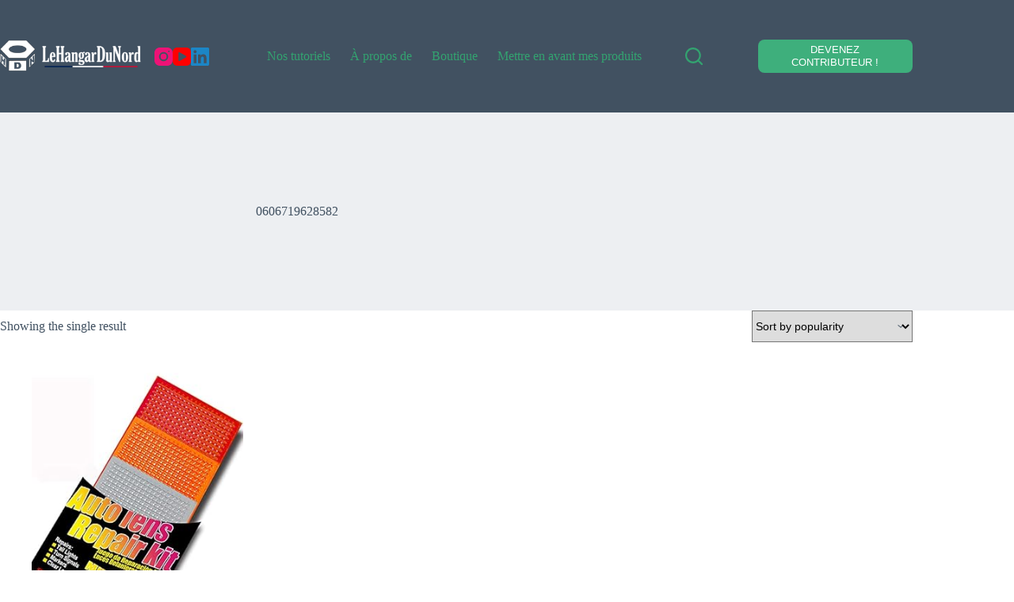

--- FILE ---
content_type: text/html; charset=UTF-8
request_url: https://lehangardunord.com/eans/0606719628582/
body_size: 22803
content:
<!doctype html><html lang="en-US"><head><meta charset="UTF-8"><meta name="viewport" content="width=device-width, initial-scale=1, maximum-scale=5, viewport-fit=cover"><link rel="profile" href="https://gmpg.org/xfn/11"><meta name='robots' content='index, follow, max-image-preview:large, max-snippet:-1, max-video-preview:-1' /><style>img:is([sizes="auto" i], [sizes^="auto," i]) { contain-intrinsic-size: 3000px 1500px }</style><style type="text/css">.WooZone-price-info {
					font-size: 0.6em;
				}
				.woocommerce div.product p.price, .woocommerce div.product span.price {
					line-height: initial !important;
				}</style> 
 <script data-cfasync="false" data-pagespeed-no-defer>var gtm4wp_datalayer_name = "dataLayer";
	var dataLayer = dataLayer || [];</script> <title>0606719628582 Archives - LeHangarDuNord</title><link rel="canonical" href="https://lehangardunord.com/eans/0606719628582/" /><meta property="og:locale" content="en_US" /><meta property="og:type" content="article" /><meta property="og:title" content="0606719628582 Archives - LeHangarDuNord" /><meta property="og:url" content="https://lehangardunord.com/eans/0606719628582/" /><meta property="og:site_name" content="LeHangarDuNord" /><meta name="twitter:card" content="summary_large_image" /> <script type="application/ld+json" class="yoast-schema-graph">{"@context":"https://schema.org","@graph":[{"@type":"CollectionPage","@id":"https://lehangardunord.com/eans/0606719628582/","url":"https://lehangardunord.com/eans/0606719628582/","name":"0606719628582 Archives - LeHangarDuNord","isPartOf":{"@id":"https://lehangardunord.com/#website"},"primaryImageOfPage":{"@id":"https://lehangardunord.com/eans/0606719628582/#primaryimage"},"image":{"@id":"https://lehangardunord.com/eans/0606719628582/#primaryimage"},"thumbnailUrl":"https://m.media-amazon.com/images/I/51G7ordnl9L._SL500_.jpg","breadcrumb":{"@id":"https://lehangardunord.com/eans/0606719628582/#breadcrumb"},"inLanguage":"en-US"},{"@type":"ImageObject","inLanguage":"en-US","@id":"https://lehangardunord.com/eans/0606719628582/#primaryimage","url":"https://m.media-amazon.com/images/I/51G7ordnl9L._SL500_.jpg","contentUrl":"https://m.media-amazon.com/images/I/51G7ordnl9L._SL500_.jpg","width":500,"height":500},{"@type":"BreadcrumbList","@id":"https://lehangardunord.com/eans/0606719628582/#breadcrumb","itemListElement":[{"@type":"ListItem","position":1,"name":"Accueil","item":"https://lehangardunord.com/"},{"@type":"ListItem","position":2,"name":"0606719628582"}]},{"@type":"WebSite","@id":"https://lehangardunord.com/#website","url":"https://lehangardunord.com/","name":"LeHangarDuNord","description":"Consultez, Réparez, Roulez !","publisher":{"@id":"https://lehangardunord.com/#organization"},"potentialAction":[{"@type":"SearchAction","target":{"@type":"EntryPoint","urlTemplate":"https://lehangardunord.com/?s={search_term_string}"},"query-input":{"@type":"PropertyValueSpecification","valueRequired":true,"valueName":"search_term_string"}}],"inLanguage":"en-US"},{"@type":"Organization","@id":"https://lehangardunord.com/#organization","name":"LeHangarDuNord","url":"https://lehangardunord.com/","logo":{"@type":"ImageObject","inLanguage":"en-US","@id":"https://lehangardunord.com/#/schema/logo/image/","url":"https://lehangardunord.com/wp-content/uploads/2023/02/cropped-332231556_904204847569549_6552692232210773707_n.png","contentUrl":"https://lehangardunord.com/wp-content/uploads/2023/02/cropped-332231556_904204847569549_6552692232210773707_n.png","width":512,"height":512,"caption":"LeHangarDuNord"},"image":{"@id":"https://lehangardunord.com/#/schema/logo/image/"}}]}</script> <link rel='dns-prefetch' href='//www.googletagmanager.com' /><link rel="alternate" type="application/rss+xml" title="LeHangarDuNord &raquo; Feed" href="https://lehangardunord.com/feed/" /><link rel="alternate" type="application/rss+xml" title="LeHangarDuNord &raquo; Comments Feed" href="https://lehangardunord.com/comments/feed/" /><link rel="alternate" type="application/rss+xml" title="LeHangarDuNord &raquo; 0606719628582 EANs Feed" href="https://lehangardunord.com/eans/0606719628582/feed/" /><link rel='stylesheet' id='thickbox.css-css' href='https://lehangardunord.com/wp-content/cache/autoptimize/css/autoptimize_single_37faeb50ef52da086e0f8c2c289e66d4.css?ver=14.0.31' media='all' /><link rel='stylesheet' id='wpb_wmca_accordion_style-css' href='https://lehangardunord.com/wp-content/cache/autoptimize/css/autoptimize_single_284eba881f63758ac0aedcb3d6592dc7.css?ver=1.0' media='all' /><link rel='stylesheet' id='anwp-pg-styles-css' href='https://lehangardunord.com/wp-content/plugins/anwp-post-grid-for-elementor/public/css/styles.min.css?ver=1.3.3' media='all' /><link rel='stylesheet' id='wp-block-library-css' href='https://lehangardunord.com/wp-includes/css/dist/block-library/style.min.css?ver=506936d97cc1a025276f539c5ea36db7' media='all' /><style id='global-styles-inline-css'>:root{--wp--preset--aspect-ratio--square: 1;--wp--preset--aspect-ratio--4-3: 4/3;--wp--preset--aspect-ratio--3-4: 3/4;--wp--preset--aspect-ratio--3-2: 3/2;--wp--preset--aspect-ratio--2-3: 2/3;--wp--preset--aspect-ratio--16-9: 16/9;--wp--preset--aspect-ratio--9-16: 9/16;--wp--preset--color--black: #000000;--wp--preset--color--cyan-bluish-gray: #abb8c3;--wp--preset--color--white: #ffffff;--wp--preset--color--pale-pink: #f78da7;--wp--preset--color--vivid-red: #cf2e2e;--wp--preset--color--luminous-vivid-orange: #ff6900;--wp--preset--color--luminous-vivid-amber: #fcb900;--wp--preset--color--light-green-cyan: #7bdcb5;--wp--preset--color--vivid-green-cyan: #00d084;--wp--preset--color--pale-cyan-blue: #8ed1fc;--wp--preset--color--vivid-cyan-blue: #0693e3;--wp--preset--color--vivid-purple: #9b51e0;--wp--preset--color--palette-color-1: var(--theme-palette-color-1, #3eaf7c);--wp--preset--color--palette-color-2: var(--theme-palette-color-2, #33a370);--wp--preset--color--palette-color-3: var(--theme-palette-color-3, #415161);--wp--preset--color--palette-color-4: var(--theme-palette-color-4, #2c3e50);--wp--preset--color--palette-color-5: var(--theme-palette-color-5, #E2E7ED);--wp--preset--color--palette-color-6: var(--theme-palette-color-6, #edeff2);--wp--preset--color--palette-color-7: var(--theme-palette-color-7, #f8f9fb);--wp--preset--color--palette-color-8: var(--theme-palette-color-8, #ffffff);--wp--preset--gradient--vivid-cyan-blue-to-vivid-purple: linear-gradient(135deg,rgba(6,147,227,1) 0%,rgb(155,81,224) 100%);--wp--preset--gradient--light-green-cyan-to-vivid-green-cyan: linear-gradient(135deg,rgb(122,220,180) 0%,rgb(0,208,130) 100%);--wp--preset--gradient--luminous-vivid-amber-to-luminous-vivid-orange: linear-gradient(135deg,rgba(252,185,0,1) 0%,rgba(255,105,0,1) 100%);--wp--preset--gradient--luminous-vivid-orange-to-vivid-red: linear-gradient(135deg,rgba(255,105,0,1) 0%,rgb(207,46,46) 100%);--wp--preset--gradient--very-light-gray-to-cyan-bluish-gray: linear-gradient(135deg,rgb(238,238,238) 0%,rgb(169,184,195) 100%);--wp--preset--gradient--cool-to-warm-spectrum: linear-gradient(135deg,rgb(74,234,220) 0%,rgb(151,120,209) 20%,rgb(207,42,186) 40%,rgb(238,44,130) 60%,rgb(251,105,98) 80%,rgb(254,248,76) 100%);--wp--preset--gradient--blush-light-purple: linear-gradient(135deg,rgb(255,206,236) 0%,rgb(152,150,240) 100%);--wp--preset--gradient--blush-bordeaux: linear-gradient(135deg,rgb(254,205,165) 0%,rgb(254,45,45) 50%,rgb(107,0,62) 100%);--wp--preset--gradient--luminous-dusk: linear-gradient(135deg,rgb(255,203,112) 0%,rgb(199,81,192) 50%,rgb(65,88,208) 100%);--wp--preset--gradient--pale-ocean: linear-gradient(135deg,rgb(255,245,203) 0%,rgb(182,227,212) 50%,rgb(51,167,181) 100%);--wp--preset--gradient--electric-grass: linear-gradient(135deg,rgb(202,248,128) 0%,rgb(113,206,126) 100%);--wp--preset--gradient--midnight: linear-gradient(135deg,rgb(2,3,129) 0%,rgb(40,116,252) 100%);--wp--preset--gradient--juicy-peach: linear-gradient(to right, #ffecd2 0%, #fcb69f 100%);--wp--preset--gradient--young-passion: linear-gradient(to right, #ff8177 0%, #ff867a 0%, #ff8c7f 21%, #f99185 52%, #cf556c 78%, #b12a5b 100%);--wp--preset--gradient--true-sunset: linear-gradient(to right, #fa709a 0%, #fee140 100%);--wp--preset--gradient--morpheus-den: linear-gradient(to top, #30cfd0 0%, #330867 100%);--wp--preset--gradient--plum-plate: linear-gradient(135deg, #667eea 0%, #764ba2 100%);--wp--preset--gradient--aqua-splash: linear-gradient(15deg, #13547a 0%, #80d0c7 100%);--wp--preset--gradient--love-kiss: linear-gradient(to top, #ff0844 0%, #ffb199 100%);--wp--preset--gradient--new-retrowave: linear-gradient(to top, #3b41c5 0%, #a981bb 49%, #ffc8a9 100%);--wp--preset--gradient--plum-bath: linear-gradient(to top, #cc208e 0%, #6713d2 100%);--wp--preset--gradient--high-flight: linear-gradient(to right, #0acffe 0%, #495aff 100%);--wp--preset--gradient--teen-party: linear-gradient(-225deg, #FF057C 0%, #8D0B93 50%, #321575 100%);--wp--preset--gradient--fabled-sunset: linear-gradient(-225deg, #231557 0%, #44107A 29%, #FF1361 67%, #FFF800 100%);--wp--preset--gradient--arielle-smile: radial-gradient(circle 248px at center, #16d9e3 0%, #30c7ec 47%, #46aef7 100%);--wp--preset--gradient--itmeo-branding: linear-gradient(180deg, #2af598 0%, #009efd 100%);--wp--preset--gradient--deep-blue: linear-gradient(to right, #6a11cb 0%, #2575fc 100%);--wp--preset--gradient--strong-bliss: linear-gradient(to right, #f78ca0 0%, #f9748f 19%, #fd868c 60%, #fe9a8b 100%);--wp--preset--gradient--sweet-period: linear-gradient(to top, #3f51b1 0%, #5a55ae 13%, #7b5fac 25%, #8f6aae 38%, #a86aa4 50%, #cc6b8e 62%, #f18271 75%, #f3a469 87%, #f7c978 100%);--wp--preset--gradient--purple-division: linear-gradient(to top, #7028e4 0%, #e5b2ca 100%);--wp--preset--gradient--cold-evening: linear-gradient(to top, #0c3483 0%, #a2b6df 100%, #6b8cce 100%, #a2b6df 100%);--wp--preset--gradient--mountain-rock: linear-gradient(to right, #868f96 0%, #596164 100%);--wp--preset--gradient--desert-hump: linear-gradient(to top, #c79081 0%, #dfa579 100%);--wp--preset--gradient--ethernal-constance: linear-gradient(to top, #09203f 0%, #537895 100%);--wp--preset--gradient--happy-memories: linear-gradient(-60deg, #ff5858 0%, #f09819 100%);--wp--preset--gradient--grown-early: linear-gradient(to top, #0ba360 0%, #3cba92 100%);--wp--preset--gradient--morning-salad: linear-gradient(-225deg, #B7F8DB 0%, #50A7C2 100%);--wp--preset--gradient--night-call: linear-gradient(-225deg, #AC32E4 0%, #7918F2 48%, #4801FF 100%);--wp--preset--gradient--mind-crawl: linear-gradient(-225deg, #473B7B 0%, #3584A7 51%, #30D2BE 100%);--wp--preset--gradient--angel-care: linear-gradient(-225deg, #FFE29F 0%, #FFA99F 48%, #FF719A 100%);--wp--preset--gradient--juicy-cake: linear-gradient(to top, #e14fad 0%, #f9d423 100%);--wp--preset--gradient--rich-metal: linear-gradient(to right, #d7d2cc 0%, #304352 100%);--wp--preset--gradient--mole-hall: linear-gradient(-20deg, #616161 0%, #9bc5c3 100%);--wp--preset--gradient--cloudy-knoxville: linear-gradient(120deg, #fdfbfb 0%, #ebedee 100%);--wp--preset--gradient--soft-grass: linear-gradient(to top, #c1dfc4 0%, #deecdd 100%);--wp--preset--gradient--saint-petersburg: linear-gradient(135deg, #f5f7fa 0%, #c3cfe2 100%);--wp--preset--gradient--everlasting-sky: linear-gradient(135deg, #fdfcfb 0%, #e2d1c3 100%);--wp--preset--gradient--kind-steel: linear-gradient(-20deg, #e9defa 0%, #fbfcdb 100%);--wp--preset--gradient--over-sun: linear-gradient(60deg, #abecd6 0%, #fbed96 100%);--wp--preset--gradient--premium-white: linear-gradient(to top, #d5d4d0 0%, #d5d4d0 1%, #eeeeec 31%, #efeeec 75%, #e9e9e7 100%);--wp--preset--gradient--clean-mirror: linear-gradient(45deg, #93a5cf 0%, #e4efe9 100%);--wp--preset--gradient--wild-apple: linear-gradient(to top, #d299c2 0%, #fef9d7 100%);--wp--preset--gradient--snow-again: linear-gradient(to top, #e6e9f0 0%, #eef1f5 100%);--wp--preset--gradient--confident-cloud: linear-gradient(to top, #dad4ec 0%, #dad4ec 1%, #f3e7e9 100%);--wp--preset--gradient--glass-water: linear-gradient(to top, #dfe9f3 0%, white 100%);--wp--preset--gradient--perfect-white: linear-gradient(-225deg, #E3FDF5 0%, #FFE6FA 100%);--wp--preset--font-size--small: 13px;--wp--preset--font-size--medium: 20px;--wp--preset--font-size--large: clamp(22px, 1.375rem + ((1vw - 3.2px) * 0.625), 30px);--wp--preset--font-size--x-large: clamp(30px, 1.875rem + ((1vw - 3.2px) * 1.563), 50px);--wp--preset--font-size--xx-large: clamp(45px, 2.813rem + ((1vw - 3.2px) * 2.734), 80px);--wp--preset--spacing--20: 0.44rem;--wp--preset--spacing--30: 0.67rem;--wp--preset--spacing--40: 1rem;--wp--preset--spacing--50: 1.5rem;--wp--preset--spacing--60: 2.25rem;--wp--preset--spacing--70: 3.38rem;--wp--preset--spacing--80: 5.06rem;--wp--preset--shadow--natural: 6px 6px 9px rgba(0, 0, 0, 0.2);--wp--preset--shadow--deep: 12px 12px 50px rgba(0, 0, 0, 0.4);--wp--preset--shadow--sharp: 6px 6px 0px rgba(0, 0, 0, 0.2);--wp--preset--shadow--outlined: 6px 6px 0px -3px rgba(255, 255, 255, 1), 6px 6px rgba(0, 0, 0, 1);--wp--preset--shadow--crisp: 6px 6px 0px rgba(0, 0, 0, 1);}:root { --wp--style--global--content-size: var(--theme-block-max-width);--wp--style--global--wide-size: var(--theme-block-wide-max-width); }:where(body) { margin: 0; }.wp-site-blocks > .alignleft { float: left; margin-right: 2em; }.wp-site-blocks > .alignright { float: right; margin-left: 2em; }.wp-site-blocks > .aligncenter { justify-content: center; margin-left: auto; margin-right: auto; }:where(.wp-site-blocks) > * { margin-block-start: var(--theme-content-spacing); margin-block-end: 0; }:where(.wp-site-blocks) > :first-child { margin-block-start: 0; }:where(.wp-site-blocks) > :last-child { margin-block-end: 0; }:root { --wp--style--block-gap: var(--theme-content-spacing); }:root :where(.is-layout-flow) > :first-child{margin-block-start: 0;}:root :where(.is-layout-flow) > :last-child{margin-block-end: 0;}:root :where(.is-layout-flow) > *{margin-block-start: var(--theme-content-spacing);margin-block-end: 0;}:root :where(.is-layout-constrained) > :first-child{margin-block-start: 0;}:root :where(.is-layout-constrained) > :last-child{margin-block-end: 0;}:root :where(.is-layout-constrained) > *{margin-block-start: var(--theme-content-spacing);margin-block-end: 0;}:root :where(.is-layout-flex){gap: var(--theme-content-spacing);}:root :where(.is-layout-grid){gap: var(--theme-content-spacing);}.is-layout-flow > .alignleft{float: left;margin-inline-start: 0;margin-inline-end: 2em;}.is-layout-flow > .alignright{float: right;margin-inline-start: 2em;margin-inline-end: 0;}.is-layout-flow > .aligncenter{margin-left: auto !important;margin-right: auto !important;}.is-layout-constrained > .alignleft{float: left;margin-inline-start: 0;margin-inline-end: 2em;}.is-layout-constrained > .alignright{float: right;margin-inline-start: 2em;margin-inline-end: 0;}.is-layout-constrained > .aligncenter{margin-left: auto !important;margin-right: auto !important;}.is-layout-constrained > :where(:not(.alignleft):not(.alignright):not(.alignfull)){max-width: var(--wp--style--global--content-size);margin-left: auto !important;margin-right: auto !important;}.is-layout-constrained > .alignwide{max-width: var(--wp--style--global--wide-size);}body .is-layout-flex{display: flex;}.is-layout-flex{flex-wrap: wrap;align-items: center;}.is-layout-flex > :is(*, div){margin: 0;}body .is-layout-grid{display: grid;}.is-layout-grid > :is(*, div){margin: 0;}body{padding-top: 0px;padding-right: 0px;padding-bottom: 0px;padding-left: 0px;}.has-black-color{color: var(--wp--preset--color--black) !important;}.has-cyan-bluish-gray-color{color: var(--wp--preset--color--cyan-bluish-gray) !important;}.has-white-color{color: var(--wp--preset--color--white) !important;}.has-pale-pink-color{color: var(--wp--preset--color--pale-pink) !important;}.has-vivid-red-color{color: var(--wp--preset--color--vivid-red) !important;}.has-luminous-vivid-orange-color{color: var(--wp--preset--color--luminous-vivid-orange) !important;}.has-luminous-vivid-amber-color{color: var(--wp--preset--color--luminous-vivid-amber) !important;}.has-light-green-cyan-color{color: var(--wp--preset--color--light-green-cyan) !important;}.has-vivid-green-cyan-color{color: var(--wp--preset--color--vivid-green-cyan) !important;}.has-pale-cyan-blue-color{color: var(--wp--preset--color--pale-cyan-blue) !important;}.has-vivid-cyan-blue-color{color: var(--wp--preset--color--vivid-cyan-blue) !important;}.has-vivid-purple-color{color: var(--wp--preset--color--vivid-purple) !important;}.has-palette-color-1-color{color: var(--wp--preset--color--palette-color-1) !important;}.has-palette-color-2-color{color: var(--wp--preset--color--palette-color-2) !important;}.has-palette-color-3-color{color: var(--wp--preset--color--palette-color-3) !important;}.has-palette-color-4-color{color: var(--wp--preset--color--palette-color-4) !important;}.has-palette-color-5-color{color: var(--wp--preset--color--palette-color-5) !important;}.has-palette-color-6-color{color: var(--wp--preset--color--palette-color-6) !important;}.has-palette-color-7-color{color: var(--wp--preset--color--palette-color-7) !important;}.has-palette-color-8-color{color: var(--wp--preset--color--palette-color-8) !important;}.has-black-background-color{background-color: var(--wp--preset--color--black) !important;}.has-cyan-bluish-gray-background-color{background-color: var(--wp--preset--color--cyan-bluish-gray) !important;}.has-white-background-color{background-color: var(--wp--preset--color--white) !important;}.has-pale-pink-background-color{background-color: var(--wp--preset--color--pale-pink) !important;}.has-vivid-red-background-color{background-color: var(--wp--preset--color--vivid-red) !important;}.has-luminous-vivid-orange-background-color{background-color: var(--wp--preset--color--luminous-vivid-orange) !important;}.has-luminous-vivid-amber-background-color{background-color: var(--wp--preset--color--luminous-vivid-amber) !important;}.has-light-green-cyan-background-color{background-color: var(--wp--preset--color--light-green-cyan) !important;}.has-vivid-green-cyan-background-color{background-color: var(--wp--preset--color--vivid-green-cyan) !important;}.has-pale-cyan-blue-background-color{background-color: var(--wp--preset--color--pale-cyan-blue) !important;}.has-vivid-cyan-blue-background-color{background-color: var(--wp--preset--color--vivid-cyan-blue) !important;}.has-vivid-purple-background-color{background-color: var(--wp--preset--color--vivid-purple) !important;}.has-palette-color-1-background-color{background-color: var(--wp--preset--color--palette-color-1) !important;}.has-palette-color-2-background-color{background-color: var(--wp--preset--color--palette-color-2) !important;}.has-palette-color-3-background-color{background-color: var(--wp--preset--color--palette-color-3) !important;}.has-palette-color-4-background-color{background-color: var(--wp--preset--color--palette-color-4) !important;}.has-palette-color-5-background-color{background-color: var(--wp--preset--color--palette-color-5) !important;}.has-palette-color-6-background-color{background-color: var(--wp--preset--color--palette-color-6) !important;}.has-palette-color-7-background-color{background-color: var(--wp--preset--color--palette-color-7) !important;}.has-palette-color-8-background-color{background-color: var(--wp--preset--color--palette-color-8) !important;}.has-black-border-color{border-color: var(--wp--preset--color--black) !important;}.has-cyan-bluish-gray-border-color{border-color: var(--wp--preset--color--cyan-bluish-gray) !important;}.has-white-border-color{border-color: var(--wp--preset--color--white) !important;}.has-pale-pink-border-color{border-color: var(--wp--preset--color--pale-pink) !important;}.has-vivid-red-border-color{border-color: var(--wp--preset--color--vivid-red) !important;}.has-luminous-vivid-orange-border-color{border-color: var(--wp--preset--color--luminous-vivid-orange) !important;}.has-luminous-vivid-amber-border-color{border-color: var(--wp--preset--color--luminous-vivid-amber) !important;}.has-light-green-cyan-border-color{border-color: var(--wp--preset--color--light-green-cyan) !important;}.has-vivid-green-cyan-border-color{border-color: var(--wp--preset--color--vivid-green-cyan) !important;}.has-pale-cyan-blue-border-color{border-color: var(--wp--preset--color--pale-cyan-blue) !important;}.has-vivid-cyan-blue-border-color{border-color: var(--wp--preset--color--vivid-cyan-blue) !important;}.has-vivid-purple-border-color{border-color: var(--wp--preset--color--vivid-purple) !important;}.has-palette-color-1-border-color{border-color: var(--wp--preset--color--palette-color-1) !important;}.has-palette-color-2-border-color{border-color: var(--wp--preset--color--palette-color-2) !important;}.has-palette-color-3-border-color{border-color: var(--wp--preset--color--palette-color-3) !important;}.has-palette-color-4-border-color{border-color: var(--wp--preset--color--palette-color-4) !important;}.has-palette-color-5-border-color{border-color: var(--wp--preset--color--palette-color-5) !important;}.has-palette-color-6-border-color{border-color: var(--wp--preset--color--palette-color-6) !important;}.has-palette-color-7-border-color{border-color: var(--wp--preset--color--palette-color-7) !important;}.has-palette-color-8-border-color{border-color: var(--wp--preset--color--palette-color-8) !important;}.has-vivid-cyan-blue-to-vivid-purple-gradient-background{background: var(--wp--preset--gradient--vivid-cyan-blue-to-vivid-purple) !important;}.has-light-green-cyan-to-vivid-green-cyan-gradient-background{background: var(--wp--preset--gradient--light-green-cyan-to-vivid-green-cyan) !important;}.has-luminous-vivid-amber-to-luminous-vivid-orange-gradient-background{background: var(--wp--preset--gradient--luminous-vivid-amber-to-luminous-vivid-orange) !important;}.has-luminous-vivid-orange-to-vivid-red-gradient-background{background: var(--wp--preset--gradient--luminous-vivid-orange-to-vivid-red) !important;}.has-very-light-gray-to-cyan-bluish-gray-gradient-background{background: var(--wp--preset--gradient--very-light-gray-to-cyan-bluish-gray) !important;}.has-cool-to-warm-spectrum-gradient-background{background: var(--wp--preset--gradient--cool-to-warm-spectrum) !important;}.has-blush-light-purple-gradient-background{background: var(--wp--preset--gradient--blush-light-purple) !important;}.has-blush-bordeaux-gradient-background{background: var(--wp--preset--gradient--blush-bordeaux) !important;}.has-luminous-dusk-gradient-background{background: var(--wp--preset--gradient--luminous-dusk) !important;}.has-pale-ocean-gradient-background{background: var(--wp--preset--gradient--pale-ocean) !important;}.has-electric-grass-gradient-background{background: var(--wp--preset--gradient--electric-grass) !important;}.has-midnight-gradient-background{background: var(--wp--preset--gradient--midnight) !important;}.has-juicy-peach-gradient-background{background: var(--wp--preset--gradient--juicy-peach) !important;}.has-young-passion-gradient-background{background: var(--wp--preset--gradient--young-passion) !important;}.has-true-sunset-gradient-background{background: var(--wp--preset--gradient--true-sunset) !important;}.has-morpheus-den-gradient-background{background: var(--wp--preset--gradient--morpheus-den) !important;}.has-plum-plate-gradient-background{background: var(--wp--preset--gradient--plum-plate) !important;}.has-aqua-splash-gradient-background{background: var(--wp--preset--gradient--aqua-splash) !important;}.has-love-kiss-gradient-background{background: var(--wp--preset--gradient--love-kiss) !important;}.has-new-retrowave-gradient-background{background: var(--wp--preset--gradient--new-retrowave) !important;}.has-plum-bath-gradient-background{background: var(--wp--preset--gradient--plum-bath) !important;}.has-high-flight-gradient-background{background: var(--wp--preset--gradient--high-flight) !important;}.has-teen-party-gradient-background{background: var(--wp--preset--gradient--teen-party) !important;}.has-fabled-sunset-gradient-background{background: var(--wp--preset--gradient--fabled-sunset) !important;}.has-arielle-smile-gradient-background{background: var(--wp--preset--gradient--arielle-smile) !important;}.has-itmeo-branding-gradient-background{background: var(--wp--preset--gradient--itmeo-branding) !important;}.has-deep-blue-gradient-background{background: var(--wp--preset--gradient--deep-blue) !important;}.has-strong-bliss-gradient-background{background: var(--wp--preset--gradient--strong-bliss) !important;}.has-sweet-period-gradient-background{background: var(--wp--preset--gradient--sweet-period) !important;}.has-purple-division-gradient-background{background: var(--wp--preset--gradient--purple-division) !important;}.has-cold-evening-gradient-background{background: var(--wp--preset--gradient--cold-evening) !important;}.has-mountain-rock-gradient-background{background: var(--wp--preset--gradient--mountain-rock) !important;}.has-desert-hump-gradient-background{background: var(--wp--preset--gradient--desert-hump) !important;}.has-ethernal-constance-gradient-background{background: var(--wp--preset--gradient--ethernal-constance) !important;}.has-happy-memories-gradient-background{background: var(--wp--preset--gradient--happy-memories) !important;}.has-grown-early-gradient-background{background: var(--wp--preset--gradient--grown-early) !important;}.has-morning-salad-gradient-background{background: var(--wp--preset--gradient--morning-salad) !important;}.has-night-call-gradient-background{background: var(--wp--preset--gradient--night-call) !important;}.has-mind-crawl-gradient-background{background: var(--wp--preset--gradient--mind-crawl) !important;}.has-angel-care-gradient-background{background: var(--wp--preset--gradient--angel-care) !important;}.has-juicy-cake-gradient-background{background: var(--wp--preset--gradient--juicy-cake) !important;}.has-rich-metal-gradient-background{background: var(--wp--preset--gradient--rich-metal) !important;}.has-mole-hall-gradient-background{background: var(--wp--preset--gradient--mole-hall) !important;}.has-cloudy-knoxville-gradient-background{background: var(--wp--preset--gradient--cloudy-knoxville) !important;}.has-soft-grass-gradient-background{background: var(--wp--preset--gradient--soft-grass) !important;}.has-saint-petersburg-gradient-background{background: var(--wp--preset--gradient--saint-petersburg) !important;}.has-everlasting-sky-gradient-background{background: var(--wp--preset--gradient--everlasting-sky) !important;}.has-kind-steel-gradient-background{background: var(--wp--preset--gradient--kind-steel) !important;}.has-over-sun-gradient-background{background: var(--wp--preset--gradient--over-sun) !important;}.has-premium-white-gradient-background{background: var(--wp--preset--gradient--premium-white) !important;}.has-clean-mirror-gradient-background{background: var(--wp--preset--gradient--clean-mirror) !important;}.has-wild-apple-gradient-background{background: var(--wp--preset--gradient--wild-apple) !important;}.has-snow-again-gradient-background{background: var(--wp--preset--gradient--snow-again) !important;}.has-confident-cloud-gradient-background{background: var(--wp--preset--gradient--confident-cloud) !important;}.has-glass-water-gradient-background{background: var(--wp--preset--gradient--glass-water) !important;}.has-perfect-white-gradient-background{background: var(--wp--preset--gradient--perfect-white) !important;}.has-small-font-size{font-size: var(--wp--preset--font-size--small) !important;}.has-medium-font-size{font-size: var(--wp--preset--font-size--medium) !important;}.has-large-font-size{font-size: var(--wp--preset--font-size--large) !important;}.has-x-large-font-size{font-size: var(--wp--preset--font-size--x-large) !important;}.has-xx-large-font-size{font-size: var(--wp--preset--font-size--xx-large) !important;}
:root :where(.wp-block-pullquote){font-size: clamp(0.984em, 0.984rem + ((1vw - 0.2em) * 0.645), 1.5em);line-height: 1.6;}</style><style id='woocommerce-inline-inline-css'>.woocommerce form .form-row .required { visibility: visible; }</style><link rel='stylesheet' id='WooZone-frontend-style-css' href='https://lehangardunord.com/wp-content/cache/autoptimize/css/autoptimize_single_ee5a0d33e199521373c23a797680e8e3.css?ver=14.0.31' media='all' /><link rel='stylesheet' id='url-shortify-css' href='https://lehangardunord.com/wp-content/cache/autoptimize/css/autoptimize_single_7f43d708c875a61200ee6a32f450cf19.css?ver=1.10.5.1' media='all' /><link rel='stylesheet' id='ct-main-styles-css' href='https://lehangardunord.com/wp-content/themes/blocksy/static/bundle/main.min.css?ver=2.0.86' media='all' /><link rel='stylesheet' id='ct-woocommerce-styles-css' href='https://lehangardunord.com/wp-content/themes/blocksy/static/bundle/woocommerce.min.css?ver=2.0.86' media='all' /><link rel='stylesheet' id='ct-page-title-styles-css' href='https://lehangardunord.com/wp-content/themes/blocksy/static/bundle/page-title.min.css?ver=2.0.86' media='all' /><link rel='stylesheet' id='ct-elementor-styles-css' href='https://lehangardunord.com/wp-content/themes/blocksy/static/bundle/elementor-frontend.min.css?ver=2.0.86' media='all' /><link rel='stylesheet' id='ct-elementor-woocommerce-styles-css' href='https://lehangardunord.com/wp-content/themes/blocksy/static/bundle/elementor-woocommerce-frontend.min.css?ver=2.0.86' media='all' /><link rel='stylesheet' id='WooZoneProducts-css' href='https://lehangardunord.com/wp-content/cache/autoptimize/css/autoptimize_single_e9539ac9bec0b477e2439c995676be68.css?ver=14.0.31' media='all' /> <script async='async' src="https://lehangardunord.com/wp-includes/js/jquery/jquery.min.js?ver=3.7.1" id="jquery-core-js"></script> <script async='async' src="https://lehangardunord.com/wp-includes/js/jquery/jquery-migrate.min.js?ver=3.4.1" id="jquery-migrate-js"></script> <script async='async' src="https://lehangardunord.com/wp-content/plugins/woocommerce/assets/js/jquery-blockui/jquery.blockUI.min.js?ver=2.7.0-wc.9.0.3" id="jquery-blockui-js" defer data-wp-strategy="defer"></script> <script id="wc-add-to-cart-js-extra">var wc_add_to_cart_params = {"ajax_url":"\/wp-admin\/admin-ajax.php","wc_ajax_url":"\/?wc-ajax=%%endpoint%%","i18n_view_cart":"View cart","cart_url":"https:\/\/lehangardunord.com","is_cart":"","cart_redirect_after_add":"no"};</script> <script async='async' src="https://lehangardunord.com/wp-content/plugins/woocommerce/assets/js/frontend/add-to-cart.min.js?ver=9.0.3" id="wc-add-to-cart-js" defer data-wp-strategy="defer"></script> <script async='async' src="https://lehangardunord.com/wp-content/plugins/woocommerce/assets/js/js-cookie/js.cookie.min.js?ver=2.1.4-wc.9.0.3" id="js-cookie-js" defer data-wp-strategy="defer"></script> <script id="woocommerce-js-extra">var woocommerce_params = {"ajax_url":"\/wp-admin\/admin-ajax.php","wc_ajax_url":"\/?wc-ajax=%%endpoint%%"};</script> <script async='async' src="https://lehangardunord.com/wp-content/plugins/woocommerce/assets/js/frontend/woocommerce.min.js?ver=9.0.3" id="woocommerce-js" defer data-wp-strategy="defer"></script> <script id="WooZone-frontend-script-js-extra">var woozone_vars = {"ajax_url":"https:\/\/lehangardunord.com\/wp-admin\/admin-ajax.php","checkout_url":"https:\/\/lehangardunord.com","nonce":"d2104a9b6b","lang":{"loading":"Loading...","closing":"Closing...","saving":"Saving...","updating":"Updating...","amzcart_checkout":"checkout done","amzcart_cancel":"canceled","amzcart_checkout_msg":"all good","amzcart_cancel_msg":"You must check or cancel all amazon shops!","available_yes":"available","available_no":"not available","load_cross_sell_box":"Frequently Bought Together Loading..."}};</script> <script async='async' src="https://lehangardunord.com/wp-content/plugins/woozone/lib/frontend/js/frontend.js?ver=14.0.31" id="WooZone-frontend-script-js"></script> <script id="url-shortify-js-extra">var usParams = {"ajaxurl":"https:\/\/lehangardunord.com\/wp-admin\/admin-ajax.php"};</script> <script async='async' src="https://lehangardunord.com/wp-content/plugins/url-shortify/lite/dist/scripts/url-shortify.js?ver=1.10.5.1" id="url-shortify-js"></script> 
 <script async='async' src="https://www.googletagmanager.com/gtag/js?id=G-E4PSSJEMKS" id="google_gtagjs-js" async></script> <script id="google_gtagjs-js-after">window.dataLayer = window.dataLayer || [];function gtag(){dataLayer.push(arguments);}
gtag("set","linker",{"domains":["lehangardunord.com"]});
gtag("js", new Date());
gtag("set", "developer_id.dZTNiMT", true);
gtag("config", "G-E4PSSJEMKS");</script> <link rel="https://api.w.org/" href="https://lehangardunord.com/wp-json/" /><link rel="EditURI" type="application/rsd+xml" title="RSD" href="https://lehangardunord.com/xmlrpc.php?rsd" /><meta name="generator" content="Site Kit by Google 1.170.0" /> <script type="text/javascript">(function(c,l,a,r,i,t,y){
					c[a]=c[a]||function(){(c[a].q=c[a].q||[]).push(arguments)};t=l.createElement(r);t.async=1;
					t.src="https://www.clarity.ms/tag/"+i+"?ref=wordpress";y=l.getElementsByTagName(r)[0];y.parentNode.insertBefore(t,y);
				})(window, document, "clarity", "script", "f91fu0ksu8");</script> 
 <script data-cfasync="false" data-pagespeed-no-defer>var dataLayer_content = {"pagePostType":"product","pagePostType2":"tax-product","pageCategory":[]};
	dataLayer.push( dataLayer_content );</script> <script data-cfasync="false" data-pagespeed-no-defer>console.warn && console.warn("[GTM4WP] Google Tag Manager container code placement set to OFF !!!");
	console.warn && console.warn("[GTM4WP] Data layer codes are active but GTM container must be loaded using custom coding !!!");</script> <meta name="google-site-verification" content="_XXxqmHBoOcBxPaHcIOHRZ_2hN4urFgJ-CMLLco-vz0" /> <noscript><link rel='stylesheet' href='https://lehangardunord.com/wp-content/themes/blocksy/static/bundle/no-scripts.min.css' type='text/css'></noscript><style id="ct-main-styles-inline-css">[data-header*="type-1"] .ct-header [data-id="button"] .ct-button-ghost {--theme-button-text-initial-color:var(--theme-button-background-initial-color);--theme-button-text-hover-color:#ffffff;} [data-header*="type-1"] .ct-header [data-id="button"] {--theme-button-border-radius:8px;} [data-header*="type-1"] .ct-header [data-id="logo"] .site-logo-container {--logo-max-height:42px;} [data-header*="type-1"] .ct-header [data-id="logo"] .site-title {--theme-font-weight:700;--theme-font-style:normal;--theme-font-size:25px;--theme-line-height:1.5;--theme-link-initial-color:var(--theme-palette-color-4);} [data-header*="type-1"] .ct-header [data-id="logo"] {--margin:-2px 7px 2px -2px !important;} [data-header*="type-1"] .ct-header [data-id="menu"] > ul > li > a {--theme-font-weight:700;--theme-font-style:normal;--theme-text-transform:uppercase;--theme-font-size:12px;--theme-line-height:1.3;--theme-link-initial-color:var(--theme-palette-color-2);--theme-link-hover-color:#ffffff;--theme-link-active-color:#fefefe;} [data-header*="type-1"] .ct-header [data-id="menu"] .sub-menu .ct-menu-link {--theme-link-initial-color:#ffffff;--theme-font-weight:500;--theme-font-style:normal;--theme-font-size:12px;} [data-header*="type-1"] .ct-header [data-id="menu"] .sub-menu {--dropdown-divider:1px dashed rgba(255, 255, 255, 0.1);--theme-box-shadow:0px 10px 20px rgba(41, 51, 61, 0.1);--theme-border-radius:0px 0px 2px 2px;} [data-header*="type-1"] .ct-header [data-row*="middle"] {--height:120px;background-color:var(--theme-palette-color-8);background-image:none;--theme-border-top:none;--theme-border-bottom:none;--theme-box-shadow:none;} [data-header*="type-1"] .ct-header [data-row*="middle"] > div {--theme-border-top:none;--theme-border-bottom:none;} [data-header*="type-1"] [data-id="mobile-menu"] {--theme-font-weight:700;--theme-font-style:normal;--theme-font-size:20px;--theme-link-initial-color:#ffffff;--mobile-menu-divider:none;} [data-header*="type-1"] #offcanvas {--theme-box-shadow:0px 0px 70px rgba(0, 0, 0, 0.35);--side-panel-width:500px;} [data-header*="type-1"] #offcanvas .ct-panel-inner {background-color:rgba(18, 21, 25, 0.98);} [data-header*="type-1"] [data-id="search"] {--theme-icon-size:22px;--theme-icon-color:var(--theme-palette-color-2);--theme-icon-hover-color:var(--theme-palette-color-3);--margin:60px !important;} [data-header*="type-1"] [data-id="search"] .ct-label {--theme-font-weight:600;--theme-font-style:normal;--theme-text-transform:uppercase;--theme-font-size:12px;} [data-header*="type-1"] #search-modal .ct-search-results {--theme-font-weight:500;--theme-font-style:normal;--theme-font-size:14px;--theme-line-height:1.4;} [data-header*="type-1"] #search-modal .ct-search-form {--theme-link-initial-color:#ffffff;--theme-form-text-initial-color:#ffffff;--theme-form-text-focus-color:#ffffff;--theme-form-field-border-initial-color:rgba(255, 255, 255, 0.2);} [data-header*="type-1"] #search-modal {background-color:rgba(18, 21, 25, 0.98);} [data-header*="type-1"] [data-id="socials"].ct-header-socials {--theme-icon-size:23px;} [data-header*="type-1"] [data-id="socials"].ct-header-socials .ct-label {--theme-font-weight:600;--theme-font-style:normal;--theme-text-transform:uppercase;--theme-font-size:12px;} [data-header*="type-1"] [data-id="socials"].ct-header-socials [data-color="custom"] {--background-color:rgba(218, 222, 228, 0.3);--background-hover-color:var(--theme-palette-color-1);} [data-header*="type-1"] .ct-header [data-row*="top"] {--height:34px;background-color:var(--theme-palette-color-3);background-image:none;--theme-border-top:none;--theme-border-bottom:none;--theme-box-shadow:none;} [data-header*="type-1"] .ct-header [data-row*="top"] > div {--theme-border-top:none;--theme-border-bottom:none;} [data-header*="type-1"] [data-id="trigger"] {--theme-icon-size:18px;--toggle-button-radius:3px;} [data-header*="type-1"] [data-id="trigger"]:not([data-design="simple"]) {--toggle-button-padding:10px;} [data-header*="type-1"] [data-id="trigger"] .ct-label {--theme-font-weight:600;--theme-font-style:normal;--theme-text-transform:uppercase;--theme-font-size:12px;} [data-header*="type-1"] {--header-height:34px;} [data-header*="type-1"] .ct-header {background-image:none;} [data-footer*="type-1"] [data-id="copyright"] {--theme-font-weight:400;--theme-font-style:normal;--theme-font-size:15px;--theme-line-height:1.3;--theme-text-color:#f1f5f3;} [data-footer*="type-1"] .ct-footer [data-id="menu"] ul {--theme-font-weight:400;--theme-font-style:normal;--theme-text-transform:capitalize;--theme-font-size:14px;--theme-line-height:1.3;} [data-footer*="type-1"] .ct-footer [data-id="menu"] > ul > li > a {--theme-link-initial-color:#f1f5f3;--theme-link-hover-color:var(--theme-palette-color-1);} [data-footer*="type-1"] .ct-footer [data-row*="middle"] > div {--container-spacing:70px;--theme-border:none;--theme-border-top:none;--theme-border-bottom:none;--grid-template-columns:repeat(3, 1fr);} [data-footer*="type-1"] .ct-footer [data-row*="middle"] .widget-title {--theme-font-size:16px;} [data-footer*="type-1"] .ct-footer [data-row*="middle"] {--theme-border-top:none;--theme-border-bottom:none;background-color:transparent;} [data-footer*="type-1"] .ct-footer [data-column="widget-area-1"] .ct-widget {--theme-text-color:#f1f5f3;--theme-link-initial-color:#17ddb6;--theme-link-hover-color:#06d6cf;} [data-footer*="type-1"][data-footer*="reveal"] .ct-footer {--position:sticky;} [data-footer*="type-1"][data-footer*="reveal"] .site-main {--footer-box-shadow:0px 30px 50px rgba(0, 0, 0, 0.1);} [data-footer*="type-1"] .ct-footer {background-color:var(--theme-palette-color-3);} [data-footer*="type-1"] footer.ct-container {--footer-container-bottom-offset:50px;--footer-container-padding:0px 35px;}:root {--theme-font-family:-apple-system, BlinkMacSystemFont, 'Segoe UI', Roboto, Helvetica, Arial, sans-serif, 'Apple Color Emoji', 'Segoe UI Emoji', 'Segoe UI Symbol';--theme-font-weight:400;--theme-font-style:normal;--theme-text-transform:none;--theme-text-decoration:none;--theme-font-size:16px;--theme-line-height:1.65;--theme-letter-spacing:0em;--theme-button-font-weight:500;--theme-button-font-style:normal;--theme-button-font-size:15px;--has-classic-forms:var(--true);--has-modern-forms:var(--false);--theme-form-field-border-initial-color:var(--theme-border-color);--theme-form-field-border-focus-color:var(--theme-palette-color-1);--theme-form-selection-field-initial-color:var(--theme-border-color);--theme-form-selection-field-active-color:var(--theme-palette-color-1);--e-global-color-blocksy_palette_1:var(--theme-palette-color-1);--e-global-color-blocksy_palette_2:var(--theme-palette-color-2);--e-global-color-blocksy_palette_3:var(--theme-palette-color-3);--e-global-color-blocksy_palette_4:var(--theme-palette-color-4);--e-global-color-blocksy_palette_5:var(--theme-palette-color-5);--e-global-color-blocksy_palette_6:var(--theme-palette-color-6);--e-global-color-blocksy_palette_7:var(--theme-palette-color-7);--e-global-color-blocksy_palette_8:var(--theme-palette-color-8);--theme-palette-color-1:#3eaf7c;--theme-palette-color-2:#33a370;--theme-palette-color-3:#415161;--theme-palette-color-4:#2c3e50;--theme-palette-color-5:#E2E7ED;--theme-palette-color-6:#edeff2;--theme-palette-color-7:#f8f9fb;--theme-palette-color-8:#ffffff;--theme-text-color:var(--theme-palette-color-3);--theme-link-initial-color:#ff9f05;--theme-link-hover-color:#0a39f4;--theme-selection-text-color:#ffffff;--theme-selection-background-color:rgba(255, 159, 5, 0.51);--theme-border-color:var(--theme-palette-color-5);--theme-headings-color:var(--theme-palette-color-3);--theme-content-spacing:1.5em;--theme-button-min-height:40px;--theme-button-shadow:none;--theme-button-transform:none;--theme-button-text-initial-color:#ffffff;--theme-button-text-hover-color:#ffffff;--theme-button-background-initial-color:var(--theme-palette-color-1);--theme-button-background-hover-color:var(--theme-palette-color-2);--theme-button-border:none;--theme-button-padding:5px 20px;--theme-normal-container-max-width:1900px;--theme-content-vertical-spacing:60px;--theme-container-edge-spacing:90vw;--theme-narrow-container-max-width:750px;--theme-wide-offset:130px;}h1 {--theme-font-weight:700;--theme-font-style:normal;--theme-font-size:40px;--theme-line-height:1.5;}h2 {--theme-font-weight:700;--theme-font-style:normal;--theme-font-size:35px;--theme-line-height:1.5;}h3 {--theme-font-weight:700;--theme-font-style:normal;--theme-font-size:30px;--theme-line-height:1.5;}h4 {--theme-font-weight:700;--theme-font-style:normal;--theme-font-size:25px;--theme-line-height:1.5;}h5 {--theme-font-weight:700;--theme-font-style:normal;--theme-font-size:20px;--theme-line-height:1.5;}h6 {--theme-font-weight:700;--theme-font-style:normal;--theme-font-size:16px;--theme-line-height:1.5;}.wp-block-pullquote {--theme-font-family:Georgia;--theme-font-weight:600;--theme-font-style:normal;--theme-font-size:25px;}pre, code, samp, kbd {--theme-font-family:monospace;--theme-font-weight:400;--theme-font-style:normal;--theme-font-size:16px;}figcaption {--theme-font-size:14px;}.ct-sidebar .widget-title {--theme-font-size:20px;}.ct-breadcrumbs {--theme-font-weight:600;--theme-font-style:normal;--theme-text-transform:uppercase;--theme-font-size:12px;}body {background-color:#ffffff;background-image:none;} [data-prefix="single_blog_post"] .entry-header .page-title {--theme-font-size:30px;} [data-prefix="single_blog_post"] .entry-header .entry-meta {--theme-font-weight:600;--theme-font-style:normal;--theme-text-transform:uppercase;--theme-font-size:12px;--theme-line-height:1.3;} [data-prefix="categories"] .entry-header .page-title {--theme-font-size:30px;} [data-prefix="categories"] .entry-header .entry-meta {--theme-font-weight:600;--theme-font-style:normal;--theme-text-transform:uppercase;--theme-font-size:12px;--theme-line-height:1.3;} [data-prefix="search"] .entry-header .page-title {--theme-font-size:30px;} [data-prefix="search"] .entry-header .entry-meta {--theme-font-weight:600;--theme-font-style:normal;--theme-text-transform:uppercase;--theme-font-size:12px;--theme-line-height:1.3;} [data-prefix="author"] .entry-header .page-title {--theme-font-size:30px;} [data-prefix="author"] .entry-header .entry-meta {--theme-font-weight:600;--theme-font-style:normal;--theme-text-transform:uppercase;--theme-font-size:12px;--theme-line-height:1.3;} [data-prefix="author"] .hero-section[data-type="type-2"] {background-color:var(--theme-palette-color-6);background-image:none;--container-padding:50px 0px;} [data-prefix="single_page"] .entry-header .page-title {--theme-font-size:30px;} [data-prefix="single_page"] .entry-header .entry-meta {--theme-font-weight:600;--theme-font-style:normal;--theme-text-transform:uppercase;--theme-font-size:12px;--theme-line-height:1.3;} [data-prefix="woo_categories"] .entry-header .page-title {--theme-font-size:30px;} [data-prefix="woo_categories"] .entry-header .entry-meta {--theme-font-weight:600;--theme-font-style:normal;--theme-text-transform:uppercase;--theme-font-size:12px;--theme-line-height:1.3;} [data-prefix="woo_categories"] .hero-section[data-type="type-2"] {background-color:var(--theme-palette-color-6);background-image:none;--container-padding:50px 0px;} [data-prefix="product"] .entry-header .page-title {--theme-font-size:30px;} [data-prefix="product"] .entry-header .entry-meta {--theme-font-weight:600;--theme-font-style:normal;--theme-text-transform:uppercase;--theme-font-size:12px;--theme-line-height:1.3;} [data-prefix="blog"] .entries {--grid-template-columns:repeat(3, minmax(0, 1fr));} [data-prefix="blog"] .entry-card .entry-title {--theme-font-size:20px;--theme-line-height:1.3;} [data-prefix="blog"] .entry-card .entry-meta {--theme-font-weight:600;--theme-font-style:normal;--theme-text-transform:uppercase;--theme-font-size:12px;} [data-prefix="blog"] .entry-card {background-color:var(--theme-palette-color-8);--theme-box-shadow:0px 12px 18px -6px rgba(34, 56, 101, 0.04);} [data-prefix="blog"] [data-archive="default"] .card-content .entry-meta[data-id="defaul"] {--card-element-spacing:15px;} [data-prefix="blog"] [data-archive="default"] .card-content .ct-media-container {--card-element-spacing:30px;} [data-prefix="categories"] .entries {--grid-template-columns:repeat(3, minmax(0, 1fr));} [data-prefix="categories"] .entry-card .entry-title {--theme-font-size:20px;--theme-line-height:1.3;} [data-prefix="categories"] .entry-card .entry-meta {--theme-font-weight:600;--theme-font-style:normal;--theme-text-transform:uppercase;--theme-font-size:12px;} [data-prefix="categories"] .entry-card {background-color:var(--theme-palette-color-8);--theme-box-shadow:0px 12px 18px -6px rgba(34, 56, 101, 0.04);} [data-prefix="categories"] [data-archive="default"] .card-content .entry-meta[data-id="defaul"] {--card-element-spacing:15px;} [data-prefix="categories"] [data-archive="default"] .card-content .ct-media-container {--card-element-spacing:30px;} [data-prefix="author"] .entries {--grid-template-columns:repeat(3, minmax(0, 1fr));} [data-prefix="author"] .entry-card .entry-title {--theme-font-size:20px;--theme-line-height:1.3;} [data-prefix="author"] .entry-card .entry-meta {--theme-font-weight:600;--theme-font-style:normal;--theme-text-transform:uppercase;--theme-font-size:12px;} [data-prefix="author"] .entry-card {background-color:var(--theme-palette-color-8);--theme-box-shadow:0px 12px 18px -6px rgba(34, 56, 101, 0.04);} [data-prefix="author"] [data-archive="default"] .card-content .entry-meta[data-id="defaul"] {--card-element-spacing:15px;} [data-prefix="author"] [data-archive="default"] .card-content .ct-media-container {--card-element-spacing:30px;} [data-prefix="search"] .entries {--grid-template-columns:repeat(3, minmax(0, 1fr));} [data-prefix="search"] .entry-card .entry-title {--theme-font-size:20px;--theme-line-height:1.3;} [data-prefix="search"] .entry-card .entry-meta {--theme-font-weight:600;--theme-font-style:normal;--theme-text-transform:uppercase;--theme-font-size:12px;} [data-prefix="search"] .entry-card {background-color:var(--theme-palette-color-8);--theme-box-shadow:0px 12px 18px -6px rgba(34, 56, 101, 0.04);} [data-prefix="search"] [data-archive="default"] .card-content .entry-meta[data-id="defaul"] {--card-element-spacing:15px;} [data-prefix="search"] [data-archive="default"] .card-content .ct-media-container {--card-element-spacing:30px;}.quantity[data-type="type-2"] {--quantity-arrows-initial-color:var(--theme-text-color);}.onsale, .out-of-stock-badge, [class*="ct-woo-badge-"] {--theme-font-weight:600;--theme-font-style:normal;--theme-font-size:12px;--theme-line-height:1.1;}.out-of-stock-badge {--badge-text-color:#ffffff;--badge-background-color:#24292E;}.demo_store {--theme-text-color:#ffffff;--background-color:var(--theme-palette-color-1);}.woocommerce-info, .woocommerce-thankyou-order-received, .wc-block-components-notice-banner.is-info {--theme-text-color:var(--theme-text-color);--theme-link-hover-color:var(--theme-link-hover-color);--background-color:#F0F1F3;}.woocommerce-message, .wc-block-components-notice-banner.is-success {--background-color:#F0F1F3;}.woocommerce-error, .wc-block-components-notice-banner.is-error {--theme-text-color:#ffffff;--theme-link-hover-color:#ffffff;--background-color:rgba(218, 0, 28, 0.7);--theme-button-text-initial-color:#ffffff;--theme-button-text-hover-color:#ffffff;--theme-button-background-initial-color:#b92c3e;--theme-button-background-hover-color:#9c2131;}.ct-woocommerce-cart-form .cart_totals {--cart-totals-border:2px solid var(--theme-border-color);--cart-totals-padding:30px;}.ct-order-review {--order-review-border:2px solid var(--theme-border-color);--order-review-padding:35px;}.woo-listing-top .woocommerce-result-count {--theme-font-weight:500;--theme-font-style:normal;--theme-text-transform:uppercase;--theme-font-size:11px;--theme-letter-spacing:0.05em;} [data-products] .product figure {--product-element-spacing:25px;} [data-products] {--grid-columns-gap:15px;--grid-rows-gap:10px;} [data-products] .product {--horizontal-alignment:center;--text-horizontal-alignment:center;} [data-products] .woocommerce-loop-product__title, [data-products] .woocommerce-loop-category__title {--theme-font-weight:600;--theme-font-style:normal;--theme-font-size:17px;} [data-products] .product .price {--theme-font-weight:600;--theme-font-style:normal;} [data-products] .entry-meta {--theme-font-weight:600;--theme-font-style:normal;--theme-text-transform:uppercase;--theme-font-size:12px;--theme-link-initial-color:var(--theme-text-color);}.woocommerce-tabs .tabs, .woocommerce-tabs .ct-accordion-heading, .woocommerce-tabs[data-type*="type-4"] .entry-content > h2:first-of-type {--theme-font-weight:600;--theme-font-style:normal;--theme-text-transform:uppercase;--theme-font-size:12px;--theme-line-height:1;--theme-link-initial-color:var(--theme-text-color);}.woocommerce-tabs[data-type] .tabs {--tab-background:var(--theme-palette-color-1);}.related .ct-module-title, .up-sells .ct-module-title {--theme-font-size:20px;}.product-entry-wrapper {--product-gallery-width:45%;}.woocommerce-product-gallery [data-flexy="no"] .flexy-item:nth-child(n + 2) {height:1px;}.woocommerce-product-gallery {--flexy-nav-arrow-hover-color:#ffffff;--flexy-nav-background-color:var(--theme-palette-color-1);}.entry-summary-items > .price {--product-element-spacing:21px;}.entry-summary-items > .woocommerce-product-details__short-description {--product-element-spacing:35px;}.entry-summary-items > .ct-product-divider[data-id="divider_1"] {--product-element-spacing:35px;}.entry-summary-items > .ct-product-add-to-cart {--product-element-spacing:35px;}.entry-summary-items > .ct-product-divider[data-id="divider_2"] {--product-element-spacing:35px;}.entry-summary .entry-title {--theme-font-size:30px;}.entry-summary .price {--theme-font-weight:700;--theme-font-style:normal;--theme-font-size:20px;--theme-text-color:#000000;}.entry-summary .ct-product-divider {--single-product-layer-divider:1px solid var(--theme-border-color);}.entry-summary .ct-payment-methods[data-color="custom"] {--theme-icon-color:#4B4F58;}form textarea {--theme-form-field-height:170px;}.ct-sidebar {--theme-link-initial-color:var(--theme-text-color);}aside[data-type="type-3"] {--theme-border:1px solid rgba(224, 229, 235, 0.8);} [data-prefix="single_blog_post"] [class*="ct-container"] > article[class*="post"] {--has-boxed:var(--false);--has-wide:var(--true);} [data-prefix="single_page"] [class*="ct-container"] > article[class*="post"] {--has-boxed:var(--false);--has-wide:var(--true);} [data-prefix="product"] [class*="ct-container"] > article[class*="post"] {--has-boxed:var(--false);--has-wide:var(--true);}@media (max-width: 999.98px) {[data-header*="type-1"] .ct-header [data-id="logo"] .site-logo-container {--logo-max-height:50px;} [data-header*="type-1"] .ct-header [data-id="logo"] {--margin:4px !important;} [data-header*="type-1"] .ct-header [data-row*="middle"] {--height:70px;} [data-header*="type-1"] #offcanvas {--side-panel-width:65vw;} [data-header*="type-1"] {--header-height:104px;} [data-footer*="type-1"] .ct-footer [data-row*="middle"] > div {--container-spacing:50px;--grid-template-columns:initial;} [data-footer*="type-1"] footer.ct-container {--footer-container-padding:0vw 4vw;} [data-prefix="blog"] .entries {--grid-template-columns:repeat(2, minmax(0, 1fr));} [data-prefix="categories"] .entries {--grid-template-columns:repeat(2, minmax(0, 1fr));} [data-prefix="author"] .entries {--grid-template-columns:repeat(2, minmax(0, 1fr));} [data-prefix="search"] .entries {--grid-template-columns:repeat(2, minmax(0, 1fr));}.ct-woocommerce-cart-form .cart_totals {--cart-totals-padding:25px;}.ct-order-review {--order-review-padding:30px;} [data-products] {--shop-columns:repeat(3, minmax(0, 1fr));}.related [data-products], .upsells [data-products] {--shop-columns:repeat(3, minmax(0, 1fr));}}@media (max-width: 689.98px) {[data-header*="type-1"] .ct-header [data-id="logo"] .site-logo-container {--logo-max-height:40px;} [data-header*="type-1"] .ct-header [data-id="logo"] {--margin:5px !important;} [data-header*="type-1"] #offcanvas {--side-panel-width:90vw;} [data-footer*="type-1"] .ct-footer [data-row*="middle"] > div {--container-spacing:40px;--grid-template-columns:initial;} [data-footer*="type-1"] .ct-footer [data-row*="middle"] {background-color:var(--theme-palette-color-4);} [data-footer*="type-1"] footer.ct-container {--footer-container-padding:0vw 5vw;} [data-prefix="blog"] .entries {--grid-template-columns:repeat(1, minmax(0, 1fr));} [data-prefix="blog"] .entry-card .entry-title {--theme-font-size:18px;} [data-prefix="categories"] .entries {--grid-template-columns:repeat(1, minmax(0, 1fr));} [data-prefix="categories"] .entry-card .entry-title {--theme-font-size:18px;} [data-prefix="author"] .entries {--grid-template-columns:repeat(1, minmax(0, 1fr));} [data-prefix="author"] .entry-card .entry-title {--theme-font-size:18px;} [data-prefix="search"] .entries {--grid-template-columns:repeat(1, minmax(0, 1fr));} [data-prefix="search"] .entry-card .entry-title {--theme-font-size:18px;}.ct-order-review {--order-review-padding:25px;} [data-products] {--shop-columns:repeat(2, minmax(0, 1fr));}.related [data-products], .upsells [data-products] {--shop-columns:repeat(1, minmax(0, 1fr));}:root {--theme-content-vertical-spacing:50px;--theme-container-edge-spacing:88vw;}}</style><noscript><style>.woocommerce-product-gallery{ opacity: 1 !important; }</style></noscript><meta name="google-site-verification" content="_XXxqmHBoOcBxPaHcIOHRZ_2hN4urFgJ-CMLLco-vz0"><meta name="google-adsense-platform-account" content="ca-host-pub-2644536267352236"><meta name="google-adsense-platform-domain" content="sitekit.withgoogle.com"><meta name="generator" content="Elementor 3.34.2; features: additional_custom_breakpoints; settings: css_print_method-external, google_font-enabled, font_display-auto"><style>.e-con.e-parent:nth-of-type(n+4):not(.e-lazyloaded):not(.e-no-lazyload),
				.e-con.e-parent:nth-of-type(n+4):not(.e-lazyloaded):not(.e-no-lazyload) * {
					background-image: none !important;
				}
				@media screen and (max-height: 1024px) {
					.e-con.e-parent:nth-of-type(n+3):not(.e-lazyloaded):not(.e-no-lazyload),
					.e-con.e-parent:nth-of-type(n+3):not(.e-lazyloaded):not(.e-no-lazyload) * {
						background-image: none !important;
					}
				}
				@media screen and (max-height: 640px) {
					.e-con.e-parent:nth-of-type(n+2):not(.e-lazyloaded):not(.e-no-lazyload),
					.e-con.e-parent:nth-of-type(n+2):not(.e-lazyloaded):not(.e-no-lazyload) * {
						background-image: none !important;
					}
				}</style><noscript><style>.lazyload[data-src]{display:none !important;}</style></noscript><style>.lazyload{background-image:none !important;}.lazyload:before{background-image:none !important;}</style><link rel="icon" href="https://lehangardunord.com/wp-content/uploads/2023/02/cropped-332231556_904204847569549_6552692232210773707_n-32x32.png" sizes="32x32" /><link rel="icon" href="https://lehangardunord.com/wp-content/uploads/2023/02/cropped-332231556_904204847569549_6552692232210773707_n-192x192.png" sizes="192x192" /><link rel="apple-touch-icon" href="https://lehangardunord.com/wp-content/uploads/2023/02/cropped-332231556_904204847569549_6552692232210773707_n-180x180.png" /><meta name="msapplication-TileImage" content="https://lehangardunord.com/wp-content/uploads/2023/02/cropped-332231556_904204847569549_6552692232210773707_n-270x270.png" /><style>.shorten_url { 
	   padding: 10px 10px 10px 10px ; 
	   border: 1px solid #AAAAAA ; 
	   background-color: #EEEEEE ;
}</style><style id="wp-custom-css">[data-vertical-spacing*='top'] { padding-top : [data-vertical-spacing*='top'] {
    padding-top: var(--content-vertical-spacing);
} 
}
.woocommerce-loop-product__title {
  display: -webkit-box;
  -webkit-line-clamp: 2;
  -webkit-box-orient: vertical;
  overflow: hidden;
  text-overflow: ellipsis;
	
 
}
.ct-media-container img:hover {
   transform: scale(1.1);
}</style> <script async src="https://www.googletagmanager.com/gtag/js?id=AW-10855729814"></script> <script>window.dataLayer = window.dataLayer || [];
			function gtag() { dataLayer.push(arguments); }
			gtag( 'consent', 'default', {
				analytics_storage: 'denied',
				ad_storage: 'denied',
				ad_user_data: 'denied',
				ad_personalization: 'denied',
				region: ['AT', 'BE', 'BG', 'HR', 'CY', 'CZ', 'DK', 'EE', 'FI', 'FR', 'DE', 'GR', 'HU', 'IS', 'IE', 'IT', 'LV', 'LI', 'LT', 'LU', 'MT', 'NL', 'NO', 'PL', 'PT', 'RO', 'SK', 'SI', 'ES', 'SE', 'GB', 'CH'],
				wait_for_update: 500,
			} );
			gtag('js', new Date());
			gtag('set', 'developer_id.dOGY3NW', true);
			gtag("config", "AW-10855729814", { "groups": "GLA", "send_page_view": false });</script> </head><body data-rsssl=1 class="archive tax-pa_eans term-1664 wp-custom-logo wp-embed-responsive theme-blocksy woocommerce woocommerce-page woocommerce-no-js theme--blocksy elementor-default elementor-kit-28 ct-elementor-default-template" data-link="type-2" data-prefix="woo_categories" data-header="type-1" data-footer="type-1"> <script>gtag("event", "page_view", {send_to: "GLA"});</script> <a class="skip-link screen-reader-text" href="#main">Skip to content</a><div class="ct-drawer-canvas" data-location="start"><div id="search-modal" class="ct-panel" data-behaviour="modal" aria-label="Search modal" inert><div class="ct-panel-actions"> <button class="ct-toggle-close" data-type="type-1" aria-label="Close search modal"> <svg class="ct-icon" width="12" height="12" viewBox="0 0 15 15"><path d="M1 15a1 1 0 01-.71-.29 1 1 0 010-1.41l5.8-5.8-5.8-5.8A1 1 0 011.7.29l5.8 5.8 5.8-5.8a1 1 0 011.41 1.41l-5.8 5.8 5.8 5.8a1 1 0 01-1.41 1.41l-5.8-5.8-5.8 5.8A1 1 0 011 15z"/></svg> </button></div><div class="ct-panel-content"><form role="search" method="get" class="ct-search-form"  action="https://lehangardunord.com/" aria-haspopup="listbox" data-live-results="thumbs"> <input type="search" class="modal-field" placeholder="Trouver mon tutoriel" value="" name="s" autocomplete="off" title="Search for..." aria-label="Search for..."><div class="ct-search-form-controls"> <button type="submit" class="wp-element-button" data-button="icon" aria-label="Search button"> <svg class="ct-icon ct-search-button-content" aria-hidden="true" width="15" height="15" viewBox="0 0 15 15"><path d="M14.8,13.7L12,11c0.9-1.2,1.5-2.6,1.5-4.2c0-3.7-3-6.8-6.8-6.8S0,3,0,6.8s3,6.8,6.8,6.8c1.6,0,3.1-0.6,4.2-1.5l2.8,2.8c0.1,0.1,0.3,0.2,0.5,0.2s0.4-0.1,0.5-0.2C15.1,14.5,15.1,14,14.8,13.7z M1.5,6.8c0-2.9,2.4-5.2,5.2-5.2S12,3.9,12,6.8S9.6,12,6.8,12S1.5,9.6,1.5,6.8z"/></svg> <span class="ct-ajax-loader"> <svg viewBox="0 0 24 24"> <circle cx="12" cy="12" r="10" opacity="0.2" fill="none" stroke="currentColor" stroke-miterlimit="10" stroke-width="2"/> <path d="m12,2c5.52,0,10,4.48,10,10" fill="none" stroke="currentColor" stroke-linecap="round" stroke-miterlimit="10" stroke-width="2"> <animateTransform
 attributeName="transform"
 attributeType="XML"
 type="rotate"
 dur="0.6s"
 from="0 12 12"
 to="360 12 12"
 repeatCount="indefinite"
 /> </path> </svg> </span> </button> <input type="hidden" name="ct_post_type" value="post:page:product"> <input type="hidden" value="57420f8c17" class="ct-live-results-nonce"></div><div class="screen-reader-text" aria-live="polite" role="status"> No results</div></form></div></div><div id="offcanvas" class="ct-panel ct-header" data-behaviour="right-side" aria-label="Offcanvas modal" inert=""><div class="ct-panel-inner"><div class="ct-panel-actions"> <button class="ct-toggle-close" data-type="type-1" aria-label="Close drawer"> <svg class="ct-icon" width="12" height="12" viewBox="0 0 15 15"><path d="M1 15a1 1 0 01-.71-.29 1 1 0 010-1.41l5.8-5.8-5.8-5.8A1 1 0 011.7.29l5.8 5.8 5.8-5.8a1 1 0 011.41 1.41l-5.8 5.8 5.8 5.8a1 1 0 01-1.41 1.41l-5.8-5.8-5.8 5.8A1 1 0 011 15z"/></svg> </button></div><div class="ct-panel-content" data-device="desktop"><div class="ct-panel-content-inner"></div></div><div class="ct-panel-content" data-device="mobile"><div class="ct-panel-content-inner"><nav
 class="mobile-menu menu-container has-submenu"
 data-id="mobile-menu" data-interaction="click" data-toggle-type="type-2" data-submenu-dots="yes"	aria-label="Menu Mobile 1"><ul id="menu-menu-mobile-1" class=""><li id="menu-item-17375" class="menu-item menu-item-type-post_type menu-item-object-page menu-item-17375"><a href="https://lehangardunord.com/partager-un-tutoriel/" class="ct-menu-link">Partager un tutoriel</a></li><li id="menu-item-17374" class="menu-item menu-item-type-post_type menu-item-object-page menu-item-17374"><a href="https://lehangardunord.com/mettre-en-avant-mes-produits/" class="ct-menu-link">Mettre en avant mes produits</a></li><li id="menu-item-17346" class="menu-item menu-item-type-post_type menu-item-object-page menu-item-home menu-item-has-children menu-item-17346"><span class="ct-sub-menu-parent"><a href="https://lehangardunord.com/" class="ct-menu-link">Nos tutoriels</a><button class="ct-toggle-dropdown-mobile" aria-label="Expand dropdown menu" aria-haspopup="true" aria-expanded="false"><svg class="ct-icon toggle-icon-3" width="12" height="12" viewBox="0 0 15 15"><path d="M2.6,5.8L2.6,5.8l4.3,5C7,11,7.3,11.1,7.5,11.1S8,11,8.1,10.8l4.2-4.9l0.1-0.1c0.1-0.1,0.1-0.2,0.1-0.3c0-0.3-0.2-0.5-0.5-0.5l0,0H3l0,0c-0.3,0-0.5,0.2-0.5,0.5C2.5,5.7,2.5,5.8,2.6,5.8z"/></svg></button></span><ul class="sub-menu"><li id="menu-item-17362" class="menu-item menu-item-type-post_type menu-item-object-page menu-item-17362"><a href="https://lehangardunord.com/nos-tutoriels-auto/tous-nos-tutoriels/" class="ct-menu-link">TOUS NOS TUTORIELS</a></li><li id="menu-item-17367" class="menu-item menu-item-type-post_type menu-item-object-page menu-item-17367"><a href="https://lehangardunord.com/nos-tutoriels-auto/tutoriel-tous-vehicules/" class="ct-menu-link">TUTORIEL TOUS VEHICULES</a></li><li id="menu-item-17347" class="menu-item menu-item-type-post_type menu-item-object-page menu-item-has-children menu-item-17347"><span class="ct-sub-menu-parent"><a href="https://lehangardunord.com/nos-tutoriels-auto/porsche/" class="ct-menu-link">PORSCHE</a><button class="ct-toggle-dropdown-mobile" aria-label="Expand dropdown menu" aria-haspopup="true" aria-expanded="false"><svg class="ct-icon toggle-icon-3" width="12" height="12" viewBox="0 0 15 15"><path d="M2.6,5.8L2.6,5.8l4.3,5C7,11,7.3,11.1,7.5,11.1S8,11,8.1,10.8l4.2-4.9l0.1-0.1c0.1-0.1,0.1-0.2,0.1-0.3c0-0.3-0.2-0.5-0.5-0.5l0,0H3l0,0c-0.3,0-0.5,0.2-0.5,0.5C2.5,5.7,2.5,5.8,2.6,5.8z"/></svg></button></span><ul class="sub-menu"><li id="menu-item-21075" class="menu-item menu-item-type-post_type menu-item-object-page menu-item-21075"><a href="https://lehangardunord.com/porsche-cayenne-955/" class="ct-menu-link">Porsche Cayenne 955</a></li><li id="menu-item-17348" class="menu-item menu-item-type-post_type menu-item-object-page menu-item-17348"><a href="https://lehangardunord.com/nos-tutoriels-auto/porsche/porsche-911/" class="ct-menu-link">Porsche 911</a></li></ul></li><li id="menu-item-17349" class="menu-item menu-item-type-post_type menu-item-object-page menu-item-has-children menu-item-17349"><span class="ct-sub-menu-parent"><a href="https://lehangardunord.com/nos-tutoriels-auto/renault/" class="ct-menu-link">RENAULT</a><button class="ct-toggle-dropdown-mobile" aria-label="Expand dropdown menu" aria-haspopup="true" aria-expanded="false"><svg class="ct-icon toggle-icon-3" width="12" height="12" viewBox="0 0 15 15"><path d="M2.6,5.8L2.6,5.8l4.3,5C7,11,7.3,11.1,7.5,11.1S8,11,8.1,10.8l4.2-4.9l0.1-0.1c0.1-0.1,0.1-0.2,0.1-0.3c0-0.3-0.2-0.5-0.5-0.5l0,0H3l0,0c-0.3,0-0.5,0.2-0.5,0.5C2.5,5.7,2.5,5.8,2.6,5.8z"/></svg></button></span><ul class="sub-menu"><li id="menu-item-17350" class="menu-item menu-item-type-post_type menu-item-object-page menu-item-17350"><a href="https://lehangardunord.com/nos-tutoriels-auto/renault/renault-captur-1/" class="ct-menu-link">Renault  Captur 1</a></li><li id="menu-item-17351" class="menu-item menu-item-type-post_type menu-item-object-page menu-item-17351"><a href="https://lehangardunord.com/nos-tutoriels-auto/renault/renault-clio-2/" class="ct-menu-link">Renault Clio 2</a></li><li id="menu-item-17352" class="menu-item menu-item-type-post_type menu-item-object-page menu-item-17352"><a href="https://lehangardunord.com/nos-tutoriels-auto/renault/renault-clio-3/" class="ct-menu-link">Renault Clio 3</a></li><li id="menu-item-17353" class="menu-item menu-item-type-post_type menu-item-object-page menu-item-17353"><a href="https://lehangardunord.com/nos-tutoriels-auto/renault/renault-clio-4/" class="ct-menu-link">Renault Clio 4</a></li><li id="menu-item-18483" class="menu-item menu-item-type-post_type menu-item-object-page menu-item-18483"><a href="https://lehangardunord.com/nos-tutoriels-auto/renault/renault-laguna-2/" class="ct-menu-link">Renault Laguna 2</a></li><li id="menu-item-17356" class="menu-item menu-item-type-post_type menu-item-object-page menu-item-17356"><a href="https://lehangardunord.com/nos-tutoriels-auto/renault/renault-twingo-1/" class="ct-menu-link">Renault Twingo 1</a></li><li id="menu-item-17355" class="menu-item menu-item-type-post_type menu-item-object-page menu-item-17355"><a href="https://lehangardunord.com/nos-tutoriels-auto/renault/renault-modus/" class="ct-menu-link">Renault Modus</a></li><li id="menu-item-17354" class="menu-item menu-item-type-post_type menu-item-object-page menu-item-17354"><a href="https://lehangardunord.com/nos-tutoriels-auto/renault/renault-master-mk1/" class="ct-menu-link">Renault Master 1</a></li></ul></li><li id="menu-item-17357" class="menu-item menu-item-type-post_type menu-item-object-page menu-item-has-children menu-item-17357"><span class="ct-sub-menu-parent"><a href="https://lehangardunord.com/nos-tutoriels-auto/saab/" class="ct-menu-link">SAAB</a><button class="ct-toggle-dropdown-mobile" aria-label="Expand dropdown menu" aria-haspopup="true" aria-expanded="false"><svg class="ct-icon toggle-icon-3" width="12" height="12" viewBox="0 0 15 15"><path d="M2.6,5.8L2.6,5.8l4.3,5C7,11,7.3,11.1,7.5,11.1S8,11,8.1,10.8l4.2-4.9l0.1-0.1c0.1-0.1,0.1-0.2,0.1-0.3c0-0.3-0.2-0.5-0.5-0.5l0,0H3l0,0c-0.3,0-0.5,0.2-0.5,0.5C2.5,5.7,2.5,5.8,2.6,5.8z"/></svg></button></span><ul class="sub-menu"><li id="menu-item-17358" class="menu-item menu-item-type-post_type menu-item-object-page menu-item-17358"><a href="https://lehangardunord.com/nos-tutoriels-auto/saab/saab-9-3/" class="ct-menu-link">SAAB 9-3</a></li></ul></li><li id="menu-item-17359" class="menu-item menu-item-type-post_type menu-item-object-page menu-item-has-children menu-item-17359"><span class="ct-sub-menu-parent"><a href="https://lehangardunord.com/nos-tutoriels-auto/skoda/" class="ct-menu-link">SKODA</a><button class="ct-toggle-dropdown-mobile" aria-label="Expand dropdown menu" aria-haspopup="true" aria-expanded="false"><svg class="ct-icon toggle-icon-3" width="12" height="12" viewBox="0 0 15 15"><path d="M2.6,5.8L2.6,5.8l4.3,5C7,11,7.3,11.1,7.5,11.1S8,11,8.1,10.8l4.2-4.9l0.1-0.1c0.1-0.1,0.1-0.2,0.1-0.3c0-0.3-0.2-0.5-0.5-0.5l0,0H3l0,0c-0.3,0-0.5,0.2-0.5,0.5C2.5,5.7,2.5,5.8,2.6,5.8z"/></svg></button></span><ul class="sub-menu"><li id="menu-item-17360" class="menu-item menu-item-type-post_type menu-item-object-page menu-item-17360"><a href="https://lehangardunord.com/nos-tutoriels-auto/skoda/fabia-3/" class="ct-menu-link">Skoda Fabia 3</a></li></ul></li><li id="menu-item-17363" class="menu-item menu-item-type-post_type menu-item-object-page menu-item-has-children menu-item-17363"><span class="ct-sub-menu-parent"><a href="https://lehangardunord.com/nos-tutoriels-auto/toyota/" class="ct-menu-link">TOYOTA</a><button class="ct-toggle-dropdown-mobile" aria-label="Expand dropdown menu" aria-haspopup="true" aria-expanded="false"><svg class="ct-icon toggle-icon-3" width="12" height="12" viewBox="0 0 15 15"><path d="M2.6,5.8L2.6,5.8l4.3,5C7,11,7.3,11.1,7.5,11.1S8,11,8.1,10.8l4.2-4.9l0.1-0.1c0.1-0.1,0.1-0.2,0.1-0.3c0-0.3-0.2-0.5-0.5-0.5l0,0H3l0,0c-0.3,0-0.5,0.2-0.5,0.5C2.5,5.7,2.5,5.8,2.6,5.8z"/></svg></button></span><ul class="sub-menu"><li id="menu-item-17364" class="menu-item menu-item-type-post_type menu-item-object-page menu-item-17364"><a href="https://lehangardunord.com/nos-tutoriels-auto/toyota/toyota-lj70-land-cruiser/" class="ct-menu-link">Toyota LJ70 Land Cruiser</a></li><li id="menu-item-17365" class="menu-item menu-item-type-post_type menu-item-object-page menu-item-17365"><a href="https://lehangardunord.com/nos-tutoriels-auto/toyota/toyota-prius-2/" class="ct-menu-link">Toyota Prius 2</a></li><li id="menu-item-17366" class="menu-item menu-item-type-post_type menu-item-object-page menu-item-17366"><a href="https://lehangardunord.com/nos-tutoriels-auto/toyota/toyota-yaris-1/" class="ct-menu-link">Toyota Yaris 1</a></li></ul></li><li id="menu-item-17368" class="menu-item menu-item-type-post_type menu-item-object-page menu-item-has-children menu-item-17368"><span class="ct-sub-menu-parent"><a href="https://lehangardunord.com/nos-tutoriels-auto/volkswagen/" class="ct-menu-link">VOLKSWAGEN</a><button class="ct-toggle-dropdown-mobile" aria-label="Expand dropdown menu" aria-haspopup="true" aria-expanded="false"><svg class="ct-icon toggle-icon-3" width="12" height="12" viewBox="0 0 15 15"><path d="M2.6,5.8L2.6,5.8l4.3,5C7,11,7.3,11.1,7.5,11.1S8,11,8.1,10.8l4.2-4.9l0.1-0.1c0.1-0.1,0.1-0.2,0.1-0.3c0-0.3-0.2-0.5-0.5-0.5l0,0H3l0,0c-0.3,0-0.5,0.2-0.5,0.5C2.5,5.7,2.5,5.8,2.6,5.8z"/></svg></button></span><ul class="sub-menu"><li id="menu-item-17343" class="menu-item menu-item-type-post_type menu-item-object-page menu-item-17343"><a href="https://lehangardunord.com/nos-tutoriels-auto/volkswagen/fox/" class="ct-menu-link">FOX</a></li><li id="menu-item-17369" class="menu-item menu-item-type-post_type menu-item-object-page menu-item-17369"><a href="https://lehangardunord.com/nos-tutoriels-auto/volkswagen/polo-iii/" class="ct-menu-link">POLO III</a></li><li id="menu-item-17344" class="menu-item menu-item-type-post_type menu-item-object-page menu-item-17344"><a href="https://lehangardunord.com/nos-tutoriels-auto/volkswagen/golf-iv/" class="ct-menu-link">GOLF 4</a></li><li id="menu-item-17345" class="menu-item menu-item-type-post_type menu-item-object-page menu-item-17345"><a href="https://lehangardunord.com/nos-tutoriels-auto/volkswagen/golf-vi/" class="ct-menu-link">GOLF 6</a></li><li id="menu-item-17370" class="menu-item menu-item-type-post_type menu-item-object-page menu-item-17370"><a href="https://lehangardunord.com/nos-tutoriels-auto/volkswagen/polo-iv/" class="ct-menu-link">POLO IV</a></li><li id="menu-item-17371" class="menu-item menu-item-type-post_type menu-item-object-page menu-item-17371"><a href="https://lehangardunord.com/nos-tutoriels-auto/volkswagen/polo-v/" class="ct-menu-link">POLO V</a></li><li id="menu-item-17372" class="menu-item menu-item-type-post_type menu-item-object-page menu-item-17372"><a href="https://lehangardunord.com/nos-tutoriels-auto/volkswagen/touran-ii/" class="ct-menu-link">TOURAN II</a></li></ul></li><li id="menu-item-17338" class="menu-item menu-item-type-post_type menu-item-object-page menu-item-has-children menu-item-17338"><span class="ct-sub-menu-parent"><a href="https://lehangardunord.com/nos-tutoriels-auto/peugeot/" class="ct-menu-link">PEUGEOT</a><button class="ct-toggle-dropdown-mobile" aria-label="Expand dropdown menu" aria-haspopup="true" aria-expanded="false"><svg class="ct-icon toggle-icon-3" width="12" height="12" viewBox="0 0 15 15"><path d="M2.6,5.8L2.6,5.8l4.3,5C7,11,7.3,11.1,7.5,11.1S8,11,8.1,10.8l4.2-4.9l0.1-0.1c0.1-0.1,0.1-0.2,0.1-0.3c0-0.3-0.2-0.5-0.5-0.5l0,0H3l0,0c-0.3,0-0.5,0.2-0.5,0.5C2.5,5.7,2.5,5.8,2.6,5.8z"/></svg></button></span><ul class="sub-menu"><li id="menu-item-17381" class="menu-item menu-item-type-post_type menu-item-object-page menu-item-17381"><a href="https://lehangardunord.com/nos-tutoriels-auto/peugeot/peugeot-104/" class="ct-menu-link">Peugeot 104</a></li><li id="menu-item-17382" class="menu-item menu-item-type-post_type menu-item-object-page menu-item-17382"><a href="https://lehangardunord.com/nos-tutoriels-auto/peugeot/106-2/" class="ct-menu-link">Peugeot 106</a></li><li id="menu-item-17383" class="menu-item menu-item-type-post_type menu-item-object-page menu-item-17383"><a href="https://lehangardunord.com/nos-tutoriels-auto/peugeot/205-2-peugeot-tuto-tutoriel/" class="ct-menu-link">Peugeot 205</a></li><li id="menu-item-17384" class="menu-item menu-item-type-post_type menu-item-object-page menu-item-17384"><a href="https://lehangardunord.com/nos-tutoriels-auto/peugeot/peugeot-206/" class="ct-menu-link">Peugeot 206</a></li><li id="menu-item-17385" class="menu-item menu-item-type-post_type menu-item-object-page menu-item-17385"><a href="https://lehangardunord.com/nos-tutoriels-auto/peugeot/207-2/" class="ct-menu-link">Peugeot 207</a></li><li id="menu-item-17386" class="menu-item menu-item-type-post_type menu-item-object-page menu-item-17386"><a href="https://lehangardunord.com/nos-tutoriels-auto/peugeot/peugeot-208/" class="ct-menu-link">Peugeot 208</a></li><li id="menu-item-17387" class="menu-item menu-item-type-post_type menu-item-object-page menu-item-17387"><a href="https://lehangardunord.com/nos-tutoriels-auto/peugeot/307-2/" class="ct-menu-link">Peugeot 307</a></li><li id="menu-item-17388" class="menu-item menu-item-type-post_type menu-item-object-page menu-item-17388"><a href="https://lehangardunord.com/nos-tutoriels-auto/peugeot/peugeot-308/" class="ct-menu-link">Peugeot 308</a></li><li id="menu-item-17389" class="menu-item menu-item-type-post_type menu-item-object-page menu-item-17389"><a href="https://lehangardunord.com/nos-tutoriels-auto/peugeot/peugeot-309/" class="ct-menu-link">Peugeot 309</a></li><li id="menu-item-17380" class="menu-item menu-item-type-post_type menu-item-object-page menu-item-17380"><a href="https://lehangardunord.com/nos-tutoriels-auto/peugeot/peugeot-1007/" class="ct-menu-link">Peugeot 1007</a></li><li id="menu-item-17390" class="menu-item menu-item-type-post_type menu-item-object-page menu-item-17390"><a href="https://lehangardunord.com/nos-tutoriels-auto/peugeot/rcz/" class="ct-menu-link">Peugeot RCZ</a></li><li id="menu-item-17391" class="menu-item menu-item-type-post_type menu-item-object-page menu-item-17391"><a href="https://lehangardunord.com/nos-tutoriels-auto/peugeot/talbot-samba/" class="ct-menu-link">Talbot Samba</a></li></ul></li><li id="menu-item-17296" class="menu-item menu-item-type-post_type menu-item-object-page menu-item-has-children menu-item-17296"><span class="ct-sub-menu-parent"><a href="https://lehangardunord.com/nos-tutoriels-auto/autobianchi/" class="ct-menu-link">AUTOBIANCHI</a><button class="ct-toggle-dropdown-mobile" aria-label="Expand dropdown menu" aria-haspopup="true" aria-expanded="false"><svg class="ct-icon toggle-icon-3" width="12" height="12" viewBox="0 0 15 15"><path d="M2.6,5.8L2.6,5.8l4.3,5C7,11,7.3,11.1,7.5,11.1S8,11,8.1,10.8l4.2-4.9l0.1-0.1c0.1-0.1,0.1-0.2,0.1-0.3c0-0.3-0.2-0.5-0.5-0.5l0,0H3l0,0c-0.3,0-0.5,0.2-0.5,0.5C2.5,5.7,2.5,5.8,2.6,5.8z"/></svg></button></span><ul class="sub-menu"><li id="menu-item-17297" class="menu-item menu-item-type-post_type menu-item-object-page menu-item-17297"><a href="https://lehangardunord.com/nos-tutoriels-auto/autobianchi/a112/" class="ct-menu-link">Lancia Autobianchi A112</a></li></ul></li><li id="menu-item-17298" class="menu-item menu-item-type-post_type menu-item-object-page menu-item-has-children menu-item-17298"><span class="ct-sub-menu-parent"><a href="https://lehangardunord.com/nos-tutoriels-auto/bmw/" class="ct-menu-link">BMW</a><button class="ct-toggle-dropdown-mobile" aria-label="Expand dropdown menu" aria-haspopup="true" aria-expanded="false"><svg class="ct-icon toggle-icon-3" width="12" height="12" viewBox="0 0 15 15"><path d="M2.6,5.8L2.6,5.8l4.3,5C7,11,7.3,11.1,7.5,11.1S8,11,8.1,10.8l4.2-4.9l0.1-0.1c0.1-0.1,0.1-0.2,0.1-0.3c0-0.3-0.2-0.5-0.5-0.5l0,0H3l0,0c-0.3,0-0.5,0.2-0.5,0.5C2.5,5.7,2.5,5.8,2.6,5.8z"/></svg></button></span><ul class="sub-menu"><li id="menu-item-17299" class="menu-item menu-item-type-post_type menu-item-object-page menu-item-17299"><a href="https://lehangardunord.com/nos-tutoriels-auto/bmw/bmw-x3-ii/" class="ct-menu-link">Bmw X3 II</a></li></ul></li><li id="menu-item-17300" class="menu-item menu-item-type-post_type menu-item-object-page menu-item-has-children menu-item-17300"><span class="ct-sub-menu-parent"><a href="https://lehangardunord.com/nos-tutoriels-auto/citroen-tuto-tutoriel-c3-zx/" class="ct-menu-link">CITROEN</a><button class="ct-toggle-dropdown-mobile" aria-label="Expand dropdown menu" aria-haspopup="true" aria-expanded="false"><svg class="ct-icon toggle-icon-3" width="12" height="12" viewBox="0 0 15 15"><path d="M2.6,5.8L2.6,5.8l4.3,5C7,11,7.3,11.1,7.5,11.1S8,11,8.1,10.8l4.2-4.9l0.1-0.1c0.1-0.1,0.1-0.2,0.1-0.3c0-0.3-0.2-0.5-0.5-0.5l0,0H3l0,0c-0.3,0-0.5,0.2-0.5,0.5C2.5,5.7,2.5,5.8,2.6,5.8z"/></svg></button></span><ul class="sub-menu"><li id="menu-item-17301" class="menu-item menu-item-type-post_type menu-item-object-page menu-item-17301"><a href="https://lehangardunord.com/nos-tutoriels-auto/citroen-tuto-tutoriel-c3-zx/citroen-berlingo-1/" class="ct-menu-link">Citroen Berlingo 1</a></li><li id="menu-item-17302" class="menu-item menu-item-type-post_type menu-item-object-page menu-item-17302"><a href="https://lehangardunord.com/nos-tutoriels-auto/citroen-tuto-tutoriel-c3-zx/citroen-c15/" class="ct-menu-link">Citroën C15</a></li><li id="menu-item-17303" class="menu-item menu-item-type-post_type menu-item-object-page menu-item-17303"><a href="https://lehangardunord.com/nos-tutoriels-auto/citroen-tuto-tutoriel-c3-zx/c3-i/" class="ct-menu-link">Citroën C3 I</a></li><li id="menu-item-17304" class="menu-item menu-item-type-post_type menu-item-object-page menu-item-17304"><a href="https://lehangardunord.com/nos-tutoriels-auto/citroen-tuto-tutoriel-c3-zx/c3-iii/" class="ct-menu-link">Citroën C3 III</a></li><li id="menu-item-18484" class="menu-item menu-item-type-post_type menu-item-object-page menu-item-18484"><a href="https://lehangardunord.com/nos-tutoriels-auto/citroen-tuto-tutoriel-c3-zx/citroen-c4-i/" class="ct-menu-link">Citroën C4 I</a></li><li id="menu-item-17305" class="menu-item menu-item-type-post_type menu-item-object-page menu-item-17305"><a href="https://lehangardunord.com/nos-tutoriels-auto/citroen-tuto-tutoriel-c3-zx/citroen-c4-ii/" class="ct-menu-link">Citröen C4 II</a></li><li id="menu-item-17306" class="menu-item menu-item-type-post_type menu-item-object-page menu-item-17306"><a href="https://lehangardunord.com/nos-tutoriels-auto/citroen-tuto-tutoriel-c3-zx/lna/" class="ct-menu-link">Citroën LNA</a></li><li id="menu-item-17307" class="menu-item menu-item-type-post_type menu-item-object-page menu-item-17307"><a href="https://lehangardunord.com/nos-tutoriels-auto/citroen-tuto-tutoriel-c3-zx/citroen-visa/" class="ct-menu-link">Citroën Visa</a></li><li id="menu-item-17308" class="menu-item menu-item-type-post_type menu-item-object-page menu-item-17308"><a href="https://lehangardunord.com/nos-tutoriels-auto/citroen-tuto-tutoriel-c3-zx/citroen-xsara-picasso/" class="ct-menu-link">Citroen Xsara Picasso</a></li><li id="menu-item-17309" class="menu-item menu-item-type-post_type menu-item-object-page menu-item-17309"><a href="https://lehangardunord.com/nos-tutoriels-auto/citroen-tuto-tutoriel-c3-zx/zx/" class="ct-menu-link">Citroën ZX</a></li></ul></li><li id="menu-item-17310" class="menu-item menu-item-type-post_type menu-item-object-page menu-item-has-children menu-item-17310"><span class="ct-sub-menu-parent"><a href="https://lehangardunord.com/nos-tutoriels-auto/dacia/" class="ct-menu-link">DACIA</a><button class="ct-toggle-dropdown-mobile" aria-label="Expand dropdown menu" aria-haspopup="true" aria-expanded="false"><svg class="ct-icon toggle-icon-3" width="12" height="12" viewBox="0 0 15 15"><path d="M2.6,5.8L2.6,5.8l4.3,5C7,11,7.3,11.1,7.5,11.1S8,11,8.1,10.8l4.2-4.9l0.1-0.1c0.1-0.1,0.1-0.2,0.1-0.3c0-0.3-0.2-0.5-0.5-0.5l0,0H3l0,0c-0.3,0-0.5,0.2-0.5,0.5C2.5,5.7,2.5,5.8,2.6,5.8z"/></svg></button></span><ul class="sub-menu"><li id="menu-item-17311" class="menu-item menu-item-type-post_type menu-item-object-page menu-item-17311"><a href="https://lehangardunord.com/nos-tutoriels-auto/dacia/dacia-sandero/" class="ct-menu-link">Dacia Sandero</a></li></ul></li><li id="menu-item-17313" class="menu-item menu-item-type-post_type menu-item-object-page menu-item-has-children menu-item-17313"><span class="ct-sub-menu-parent"><a href="https://lehangardunord.com/nos-tutoriels-auto/fiat/" class="ct-menu-link">FIAT</a><button class="ct-toggle-dropdown-mobile" aria-label="Expand dropdown menu" aria-haspopup="true" aria-expanded="false"><svg class="ct-icon toggle-icon-3" width="12" height="12" viewBox="0 0 15 15"><path d="M2.6,5.8L2.6,5.8l4.3,5C7,11,7.3,11.1,7.5,11.1S8,11,8.1,10.8l4.2-4.9l0.1-0.1c0.1-0.1,0.1-0.2,0.1-0.3c0-0.3-0.2-0.5-0.5-0.5l0,0H3l0,0c-0.3,0-0.5,0.2-0.5,0.5C2.5,5.7,2.5,5.8,2.6,5.8z"/></svg></button></span><ul class="sub-menu"><li id="menu-item-17314" class="menu-item menu-item-type-post_type menu-item-object-page menu-item-17314"><a href="https://lehangardunord.com/nos-tutoriels-auto/fiat/fiat-127/" class="ct-menu-link">Fiat 127</a></li></ul></li><li id="menu-item-17315" class="menu-item menu-item-type-post_type menu-item-object-page menu-item-has-children menu-item-17315"><span class="ct-sub-menu-parent"><a href="https://lehangardunord.com/nos-tutoriels-auto/ford/" class="ct-menu-link">FORD</a><button class="ct-toggle-dropdown-mobile" aria-label="Expand dropdown menu" aria-haspopup="true" aria-expanded="false"><svg class="ct-icon toggle-icon-3" width="12" height="12" viewBox="0 0 15 15"><path d="M2.6,5.8L2.6,5.8l4.3,5C7,11,7.3,11.1,7.5,11.1S8,11,8.1,10.8l4.2-4.9l0.1-0.1c0.1-0.1,0.1-0.2,0.1-0.3c0-0.3-0.2-0.5-0.5-0.5l0,0H3l0,0c-0.3,0-0.5,0.2-0.5,0.5C2.5,5.7,2.5,5.8,2.6,5.8z"/></svg></button></span><ul class="sub-menu"><li id="menu-item-17316" class="menu-item menu-item-type-post_type menu-item-object-page menu-item-17316"><a href="https://lehangardunord.com/nos-tutoriels-auto/ford/ford-focus-2/" class="ct-menu-link">Ford Focus 2</a></li><li id="menu-item-17317" class="menu-item menu-item-type-post_type menu-item-object-page menu-item-17317"><a href="https://lehangardunord.com/nos-tutoriels-auto/ford/galaxy-1/" class="ct-menu-link">Galaxy 1</a></li></ul></li><li id="menu-item-17318" class="menu-item menu-item-type-post_type menu-item-object-page menu-item-has-children menu-item-17318"><span class="ct-sub-menu-parent"><a href="https://lehangardunord.com/nos-tutoriels-auto/hyundai/" class="ct-menu-link">HYUNDAI</a><button class="ct-toggle-dropdown-mobile" aria-label="Expand dropdown menu" aria-haspopup="true" aria-expanded="false"><svg class="ct-icon toggle-icon-3" width="12" height="12" viewBox="0 0 15 15"><path d="M2.6,5.8L2.6,5.8l4.3,5C7,11,7.3,11.1,7.5,11.1S8,11,8.1,10.8l4.2-4.9l0.1-0.1c0.1-0.1,0.1-0.2,0.1-0.3c0-0.3-0.2-0.5-0.5-0.5l0,0H3l0,0c-0.3,0-0.5,0.2-0.5,0.5C2.5,5.7,2.5,5.8,2.6,5.8z"/></svg></button></span><ul class="sub-menu"><li id="menu-item-17319" class="menu-item menu-item-type-post_type menu-item-object-page menu-item-17319"><a href="https://lehangardunord.com/nos-tutoriels-auto/hyundai/hyundai-getz/" class="ct-menu-link">Hyundai GETZ</a></li></ul></li><li id="menu-item-17320" class="menu-item menu-item-type-post_type menu-item-object-page menu-item-has-children menu-item-17320"><span class="ct-sub-menu-parent"><a href="https://lehangardunord.com/nos-tutoriels-auto/jaguar/" class="ct-menu-link">JAGUAR</a><button class="ct-toggle-dropdown-mobile" aria-label="Expand dropdown menu" aria-haspopup="true" aria-expanded="false"><svg class="ct-icon toggle-icon-3" width="12" height="12" viewBox="0 0 15 15"><path d="M2.6,5.8L2.6,5.8l4.3,5C7,11,7.3,11.1,7.5,11.1S8,11,8.1,10.8l4.2-4.9l0.1-0.1c0.1-0.1,0.1-0.2,0.1-0.3c0-0.3-0.2-0.5-0.5-0.5l0,0H3l0,0c-0.3,0-0.5,0.2-0.5,0.5C2.5,5.7,2.5,5.8,2.6,5.8z"/></svg></button></span><ul class="sub-menu"><li id="menu-item-17321" class="menu-item menu-item-type-post_type menu-item-object-page menu-item-17321"><a href="https://lehangardunord.com/nos-tutoriels-auto/jaguar/xj40/" class="ct-menu-link">Jaguar XJ40</a></li></ul></li><li id="menu-item-17323" class="menu-item menu-item-type-post_type menu-item-object-page menu-item-has-children menu-item-17323"><span class="ct-sub-menu-parent"><a href="https://lehangardunord.com/nos-tutoriels-auto/land-rover/" class="ct-menu-link">LAND ROVER</a><button class="ct-toggle-dropdown-mobile" aria-label="Expand dropdown menu" aria-haspopup="true" aria-expanded="false"><svg class="ct-icon toggle-icon-3" width="12" height="12" viewBox="0 0 15 15"><path d="M2.6,5.8L2.6,5.8l4.3,5C7,11,7.3,11.1,7.5,11.1S8,11,8.1,10.8l4.2-4.9l0.1-0.1c0.1-0.1,0.1-0.2,0.1-0.3c0-0.3-0.2-0.5-0.5-0.5l0,0H3l0,0c-0.3,0-0.5,0.2-0.5,0.5C2.5,5.7,2.5,5.8,2.6,5.8z"/></svg></button></span><ul class="sub-menu"><li id="menu-item-17324" class="menu-item menu-item-type-post_type menu-item-object-page menu-item-17324"><a href="https://lehangardunord.com/nos-tutoriels-auto/land-rover/freelander-1/" class="ct-menu-link">FREELANDER 1</a></li><li id="menu-item-17325" class="menu-item menu-item-type-post_type menu-item-object-page menu-item-17325"><a href="https://lehangardunord.com/nos-tutoriels-auto/land-rover/freelander-2/" class="ct-menu-link">FREELANDER 2</a></li><li id="menu-item-17392" class="menu-item menu-item-type-post_type menu-item-object-page menu-item-17392"><a href="https://lehangardunord.com/nos-tutoriels-auto/land-rover/range-rover/" class="ct-menu-link">RANGE ROVER</a></li></ul></li><li id="menu-item-17326" class="menu-item menu-item-type-post_type menu-item-object-page menu-item-has-children menu-item-17326"><span class="ct-sub-menu-parent"><a href="https://lehangardunord.com/nos-tutoriels-auto/mazda/" class="ct-menu-link">MAZDA</a><button class="ct-toggle-dropdown-mobile" aria-label="Expand dropdown menu" aria-haspopup="true" aria-expanded="false"><svg class="ct-icon toggle-icon-3" width="12" height="12" viewBox="0 0 15 15"><path d="M2.6,5.8L2.6,5.8l4.3,5C7,11,7.3,11.1,7.5,11.1S8,11,8.1,10.8l4.2-4.9l0.1-0.1c0.1-0.1,0.1-0.2,0.1-0.3c0-0.3-0.2-0.5-0.5-0.5l0,0H3l0,0c-0.3,0-0.5,0.2-0.5,0.5C2.5,5.7,2.5,5.8,2.6,5.8z"/></svg></button></span><ul class="sub-menu"><li id="menu-item-17327" class="menu-item menu-item-type-post_type menu-item-object-page menu-item-17327"><a href="https://lehangardunord.com/nos-tutoriels-auto/mazda/mazda-2/" class="ct-menu-link">Mazda 2</a></li></ul></li><li id="menu-item-17328" class="menu-item menu-item-type-post_type menu-item-object-page menu-item-has-children menu-item-17328"><span class="ct-sub-menu-parent"><a href="https://lehangardunord.com/nos-tutoriels-auto/mercedes/" class="ct-menu-link">MERCEDES</a><button class="ct-toggle-dropdown-mobile" aria-label="Expand dropdown menu" aria-haspopup="true" aria-expanded="false"><svg class="ct-icon toggle-icon-3" width="12" height="12" viewBox="0 0 15 15"><path d="M2.6,5.8L2.6,5.8l4.3,5C7,11,7.3,11.1,7.5,11.1S8,11,8.1,10.8l4.2-4.9l0.1-0.1c0.1-0.1,0.1-0.2,0.1-0.3c0-0.3-0.2-0.5-0.5-0.5l0,0H3l0,0c-0.3,0-0.5,0.2-0.5,0.5C2.5,5.7,2.5,5.8,2.6,5.8z"/></svg></button></span><ul class="sub-menu"><li id="menu-item-17329" class="menu-item menu-item-type-post_type menu-item-object-page menu-item-17329"><a href="https://lehangardunord.com/nos-tutoriels-auto/mercedes/mercedes-class-a/" class="ct-menu-link">Mercedes Classe A</a></li><li id="menu-item-17330" class="menu-item menu-item-type-post_type menu-item-object-page menu-item-17330"><a href="https://lehangardunord.com/nos-tutoriels-auto/mercedes/mercedes-classe-b-ii/" class="ct-menu-link">Mercedes Classe B II</a></li><li id="menu-item-17331" class="menu-item menu-item-type-post_type menu-item-object-page menu-item-17331"><a href="https://lehangardunord.com/nos-tutoriels-auto/mercedes/mercedes-vito/" class="ct-menu-link">Mercedes Vito</a></li></ul></li><li id="menu-item-17333" class="menu-item menu-item-type-post_type menu-item-object-page menu-item-has-children menu-item-17333"><span class="ct-sub-menu-parent"><a href="https://lehangardunord.com/nos-tutoriels-auto/nissan/" class="ct-menu-link">NISSAN</a><button class="ct-toggle-dropdown-mobile" aria-label="Expand dropdown menu" aria-haspopup="true" aria-expanded="false"><svg class="ct-icon toggle-icon-3" width="12" height="12" viewBox="0 0 15 15"><path d="M2.6,5.8L2.6,5.8l4.3,5C7,11,7.3,11.1,7.5,11.1S8,11,8.1,10.8l4.2-4.9l0.1-0.1c0.1-0.1,0.1-0.2,0.1-0.3c0-0.3-0.2-0.5-0.5-0.5l0,0H3l0,0c-0.3,0-0.5,0.2-0.5,0.5C2.5,5.7,2.5,5.8,2.6,5.8z"/></svg></button></span><ul class="sub-menu"><li id="menu-item-17334" class="menu-item menu-item-type-post_type menu-item-object-page menu-item-17334"><a href="https://lehangardunord.com/nos-tutoriels-auto/nissan/nissan-qashqai/" class="ct-menu-link">Nissan Qashqai</a></li></ul></li><li id="menu-item-17335" class="menu-item menu-item-type-post_type menu-item-object-page menu-item-has-children menu-item-17335"><span class="ct-sub-menu-parent"><a href="https://lehangardunord.com/nos-tutoriels-auto/opel/" class="ct-menu-link">OPEL</a><button class="ct-toggle-dropdown-mobile" aria-label="Expand dropdown menu" aria-haspopup="true" aria-expanded="false"><svg class="ct-icon toggle-icon-3" width="12" height="12" viewBox="0 0 15 15"><path d="M2.6,5.8L2.6,5.8l4.3,5C7,11,7.3,11.1,7.5,11.1S8,11,8.1,10.8l4.2-4.9l0.1-0.1c0.1-0.1,0.1-0.2,0.1-0.3c0-0.3-0.2-0.5-0.5-0.5l0,0H3l0,0c-0.3,0-0.5,0.2-0.5,0.5C2.5,5.7,2.5,5.8,2.6,5.8z"/></svg></button></span><ul class="sub-menu"><li id="menu-item-17336" class="menu-item menu-item-type-post_type menu-item-object-page menu-item-17336"><a href="https://lehangardunord.com/nos-tutoriels-auto/opel/opel-corsa-d/" class="ct-menu-link">Opel Corsa D</a></li><li id="menu-item-17337" class="menu-item menu-item-type-post_type menu-item-object-page menu-item-17337"><a href="https://lehangardunord.com/nos-tutoriels-auto/opel/opel-meriva-b/" class="ct-menu-link">Opel Meriva B</a></li></ul></li><li id="menu-item-17332" class="menu-item menu-item-type-post_type menu-item-object-page menu-item-has-children menu-item-17332"><span class="ct-sub-menu-parent"><a href="https://lehangardunord.com/nos-tutoriels-auto/moto/" class="ct-menu-link">MOTO</a><button class="ct-toggle-dropdown-mobile" aria-label="Expand dropdown menu" aria-haspopup="true" aria-expanded="false"><svg class="ct-icon toggle-icon-3" width="12" height="12" viewBox="0 0 15 15"><path d="M2.6,5.8L2.6,5.8l4.3,5C7,11,7.3,11.1,7.5,11.1S8,11,8.1,10.8l4.2-4.9l0.1-0.1c0.1-0.1,0.1-0.2,0.1-0.3c0-0.3-0.2-0.5-0.5-0.5l0,0H3l0,0c-0.3,0-0.5,0.2-0.5,0.5C2.5,5.7,2.5,5.8,2.6,5.8z"/></svg></button></span><ul class="sub-menu"><li id="menu-item-18693" class="menu-item menu-item-type-post_type menu-item-object-page menu-item-18693"><a href="https://lehangardunord.com/suzuki-ts125/" class="ct-menu-link">Suzuki TS125</a></li></ul></li><li id="menu-item-17312" class="menu-item menu-item-type-post_type menu-item-object-page menu-item-17312"><a href="https://lehangardunord.com/nos-tutoriels-auto/electronique-embarquee/" class="ct-menu-link">ELECTRONIQUE EMBARQUEE</a></li><li id="menu-item-17361" class="menu-item menu-item-type-post_type menu-item-object-page menu-item-17361"><a href="https://lehangardunord.com/nos-tutoriels-auto/test-produit/" class="ct-menu-link">TEST PRODUIT</a></li><li id="menu-item-17322" class="menu-item menu-item-type-post_type menu-item-object-page menu-item-17322"><a href="https://lehangardunord.com/nos-tutoriels-auto/jardin/" class="ct-menu-link">JARDIN</a></li></ul></li><li id="menu-item-17342" class="menu-item menu-item-type-post_type menu-item-object-page menu-item-17342"><a href="https://lehangardunord.com/nos-conseils/" class="ct-menu-link">Nos conseils</a></li><li id="menu-item-17339" class="menu-item menu-item-type-post_type menu-item-object-page menu-item-17339"><a href="https://lehangardunord.com/a-propos-de/" class="ct-menu-link">À propos de</a></li><li id="menu-item-17340" class="menu-item menu-item-type-post_type menu-item-object-page menu-item-17340"><a href="https://lehangardunord.com/boutique/" class="ct-menu-link">Boutique</a></li><li id="menu-item-17341" class="menu-item menu-item-type-post_type menu-item-object-page menu-item-17341"><a href="https://lehangardunord.com/mecenat/" class="ct-menu-link">Mécénat</a></li><li id="menu-item-17376" class="menu-item menu-item-type-post_type menu-item-object-page menu-item-17376"><a href="https://lehangardunord.com/contact-pro/" class="ct-menu-link">Contact</a></li></ul></nav></div></div></div></div></div><div id="main-container"><header id="header" class="ct-header" data-id="type-1" itemscope="" itemtype="https://schema.org/WPHeader"><div data-device="desktop"><div data-row="top" data-column-set="2"><div class="ct-container"><div data-column="start" data-placements="1"><div data-items="primary"><div	class="site-branding"
 data-id="logo"		itemscope="itemscope" itemtype="https://schema.org/Organization"> <a href="https://lehangardunord.com/" class="site-logo-container" rel="home" itemprop="url" ><img fetchpriority="high" width="690" height="160" src="[data-uri]" class="default-logo lazyload" alt="LeHangarDuNord" decoding="async"   data-src="https://lehangardunord.com/wp-content/uploads/2023/12/logo-minimal-hdn-lehangardunord-1-e1701988431998.webp" data-srcset="https://lehangardunord.com/wp-content/uploads/2023/12/logo-minimal-hdn-lehangardunord-1-e1701988431998.webp 690w, https://lehangardunord.com/wp-content/uploads/2023/12/logo-minimal-hdn-lehangardunord-1-e1701988431998-600x139.webp 600w, https://lehangardunord.com/wp-content/uploads/2023/12/logo-minimal-hdn-lehangardunord-1-e1701988431998-300x70.webp 300w" data-sizes="auto" data-eio-rwidth="690" data-eio-rheight="160" /><noscript><img fetchpriority="high" width="690" height="160" src="https://lehangardunord.com/wp-content/uploads/2023/12/logo-minimal-hdn-lehangardunord-1-e1701988431998.webp" class="default-logo" alt="LeHangarDuNord" decoding="async" srcset="https://lehangardunord.com/wp-content/uploads/2023/12/logo-minimal-hdn-lehangardunord-1-e1701988431998.webp 690w, https://lehangardunord.com/wp-content/uploads/2023/12/logo-minimal-hdn-lehangardunord-1-e1701988431998-600x139.webp 600w, https://lehangardunord.com/wp-content/uploads/2023/12/logo-minimal-hdn-lehangardunord-1-e1701988431998-300x70.webp 300w" sizes="(max-width: 690px) 100vw, 690px" data-eio="l" /></noscript></a></div><div
 class="ct-header-socials "
 data-id="socials"><div class="ct-social-box" data-color="official" data-icon-size="custom" data-icons-type="simple" > <a href="https://www.instagram.com/lehangardunord/" data-network="instagram" aria-label="Instagram" style="--official-color: #ed1376" target="_blank" rel="noopener noreferrer nofollow"> <span class="ct-icon-container"> <svg
 width="20"
 height="20"
 viewBox="0 0 20 20"
 aria-hidden="true"> <circle cx="10" cy="10" r="3.3"/> <path d="M14.2,0H5.8C2.6,0,0,2.6,0,5.8v8.3C0,17.4,2.6,20,5.8,20h8.3c3.2,0,5.8-2.6,5.8-5.8V5.8C20,2.6,17.4,0,14.2,0zM10,15c-2.8,0-5-2.2-5-5s2.2-5,5-5s5,2.2,5,5S12.8,15,10,15z M15.8,5C15.4,5,15,4.6,15,4.2s0.4-0.8,0.8-0.8s0.8,0.4,0.8,0.8S16.3,5,15.8,5z"/> </svg> </span> </a> <a href="https://www.youtube.com/c/VernierMartin" data-network="youtube" aria-label="YouTube" style="--official-color: #FF0000" target="_blank" rel="noopener noreferrer nofollow"> <span class="ct-icon-container"> <svg
 width="20"
 height="20"
 viewbox="0 0 20 20"
 aria-hidden="true"> <path d="M15,0H5C2.2,0,0,2.2,0,5v10c0,2.8,2.2,5,5,5h10c2.8,0,5-2.2,5-5V5C20,2.2,17.8,0,15,0z M14.5,10.9l-6.8,3.8c-0.1,0.1-0.3,0.1-0.5,0.1c-0.5,0-1-0.4-1-1l0,0V6.2c0-0.5,0.4-1,1-1c0.2,0,0.3,0,0.5,0.1l6.8,3.8c0.5,0.3,0.7,0.8,0.4,1.3C14.8,10.6,14.6,10.8,14.5,10.9z"/> </svg> </span> </a> <a href="https://www.linkedin.com/company/80021553" data-network="linkedin" aria-label="LinkedIn" style="--official-color: #1c86c6" target="_blank" rel="noopener noreferrer nofollow"> <span class="ct-icon-container"> <svg
 width="20px"
 height="20px"
 viewBox="0 0 20 20"
 aria-hidden="true"> <path d="M18.6,0H1.4C0.6,0,0,0.6,0,1.4v17.1C0,19.4,0.6,20,1.4,20h17.1c0.8,0,1.4-0.6,1.4-1.4V1.4C20,0.6,19.4,0,18.6,0z M6,17.1h-3V7.6h3L6,17.1L6,17.1zM4.6,6.3c-1,0-1.7-0.8-1.7-1.7s0.8-1.7,1.7-1.7c0.9,0,1.7,0.8,1.7,1.7C6.3,5.5,5.5,6.3,4.6,6.3z M17.2,17.1h-3v-4.6c0-1.1,0-2.5-1.5-2.5c-1.5,0-1.8,1.2-1.8,2.5v4.7h-3V7.6h2.8v1.3h0c0.4-0.8,1.4-1.5,2.8-1.5c3,0,3.6,2,3.6,4.5V17.1z"/> </svg> </span> </a></div></div></div></div><div data-column="end" data-placements="1"><div data-items="primary"><nav
 id="header-menu-1"
 class="header-menu-1 menu-container"
 data-id="menu" data-interaction="hover"	data-menu="type-1"
 data-dropdown="type-1:simple"		data-responsive="no"	itemscope="" itemtype="https://schema.org/SiteNavigationElement"	aria-label="Catégories"><ul id="menu-categories" class="menu"><li id="menu-item-17286" class="menu-item menu-item-type-post_type menu-item-object-page menu-item-home menu-item-17286"><a href="https://lehangardunord.com/" class="ct-menu-link">Nos tutoriels</a></li><li id="menu-item-17287" class="menu-item menu-item-type-post_type menu-item-object-page menu-item-17287"><a href="https://lehangardunord.com/a-propos-de/" class="ct-menu-link">À propos de</a></li><li id="menu-item-17288" class="menu-item menu-item-type-post_type menu-item-object-page menu-item-17288"><a href="https://lehangardunord.com/boutique/" class="ct-menu-link">Boutique</a></li><li id="menu-item-17289" class="menu-item menu-item-type-post_type menu-item-object-page menu-item-17289"><a href="https://lehangardunord.com/mettre-en-avant-mes-produits/" class="ct-menu-link">Mettre en avant mes produits</a></li></ul></nav> <button
 data-toggle-panel="#search-modal"
 class="ct-header-search ct-toggle "
 aria-label="Search"
 data-label="left"
 data-id="search"> <span class="ct-label ct-hidden-sm ct-hidden-md ct-hidden-lg">Search</span> <svg class="ct-icon" aria-hidden="true" width="15" height="15" viewBox="0 0 15 15"><path d="M14.8,13.7L12,11c0.9-1.2,1.5-2.6,1.5-4.2c0-3.7-3-6.8-6.8-6.8S0,3,0,6.8s3,6.8,6.8,6.8c1.6,0,3.1-0.6,4.2-1.5l2.8,2.8c0.1,0.1,0.3,0.2,0.5,0.2s0.4-0.1,0.5-0.2C15.1,14.5,15.1,14,14.8,13.7z M1.5,6.8c0-2.9,2.4-5.2,5.2-5.2S12,3.9,12,6.8S9.6,12,6.8,12S1.5,9.6,1.5,6.8z"/></svg></button><div
 class="ct-header-cta"
 data-id="button"> <a
 href="https://lehangardunord.com/partager-un-tutoriel/"
 class="ct-button"
 data-size="small" aria-label="DEVENEZ CONTRIBUTEUR !"> DEVENEZ CONTRIBUTEUR ! </a></div></div></div></div></div></div><div data-device="mobile"><div data-row="top" data-column-set="2"><div class="ct-container"><div data-column="start" data-placements="1"><div data-items="primary"><div	class="site-branding"
 data-id="logo"		> <a href="https://lehangardunord.com/" class="site-logo-container" rel="home" itemprop="url" ><img fetchpriority="high" width="690" height="160" src="[data-uri]" class="default-logo lazyload" alt="LeHangarDuNord" decoding="async"   data-src="https://lehangardunord.com/wp-content/uploads/2023/12/logo-minimal-hdn-lehangardunord-1-e1701988431998.webp" data-srcset="https://lehangardunord.com/wp-content/uploads/2023/12/logo-minimal-hdn-lehangardunord-1-e1701988431998.webp 690w, https://lehangardunord.com/wp-content/uploads/2023/12/logo-minimal-hdn-lehangardunord-1-e1701988431998-600x139.webp 600w, https://lehangardunord.com/wp-content/uploads/2023/12/logo-minimal-hdn-lehangardunord-1-e1701988431998-300x70.webp 300w" data-sizes="auto" data-eio-rwidth="690" data-eio-rheight="160" /><noscript><img fetchpriority="high" width="690" height="160" src="https://lehangardunord.com/wp-content/uploads/2023/12/logo-minimal-hdn-lehangardunord-1-e1701988431998.webp" class="default-logo" alt="LeHangarDuNord" decoding="async" srcset="https://lehangardunord.com/wp-content/uploads/2023/12/logo-minimal-hdn-lehangardunord-1-e1701988431998.webp 690w, https://lehangardunord.com/wp-content/uploads/2023/12/logo-minimal-hdn-lehangardunord-1-e1701988431998-600x139.webp 600w, https://lehangardunord.com/wp-content/uploads/2023/12/logo-minimal-hdn-lehangardunord-1-e1701988431998-300x70.webp 300w" sizes="(max-width: 690px) 100vw, 690px" data-eio="l" /></noscript></a></div></div></div><div data-column="end" data-placements="1"><div data-items="primary"><div
 class="ct-header-socials "
 data-id="socials"><div class="ct-social-box" data-color="official" data-icon-size="custom" data-icons-type="simple" > <a href="https://www.instagram.com/lehangardunord/" data-network="instagram" aria-label="Instagram" style="--official-color: #ed1376" target="_blank" rel="noopener noreferrer nofollow"> <span class="ct-icon-container"> <svg
 width="20"
 height="20"
 viewBox="0 0 20 20"
 aria-hidden="true"> <circle cx="10" cy="10" r="3.3"/> <path d="M14.2,0H5.8C2.6,0,0,2.6,0,5.8v8.3C0,17.4,2.6,20,5.8,20h8.3c3.2,0,5.8-2.6,5.8-5.8V5.8C20,2.6,17.4,0,14.2,0zM10,15c-2.8,0-5-2.2-5-5s2.2-5,5-5s5,2.2,5,5S12.8,15,10,15z M15.8,5C15.4,5,15,4.6,15,4.2s0.4-0.8,0.8-0.8s0.8,0.4,0.8,0.8S16.3,5,15.8,5z"/> </svg> </span> </a> <a href="https://www.youtube.com/c/VernierMartin" data-network="youtube" aria-label="YouTube" style="--official-color: #FF0000" target="_blank" rel="noopener noreferrer nofollow"> <span class="ct-icon-container"> <svg
 width="20"
 height="20"
 viewbox="0 0 20 20"
 aria-hidden="true"> <path d="M15,0H5C2.2,0,0,2.2,0,5v10c0,2.8,2.2,5,5,5h10c2.8,0,5-2.2,5-5V5C20,2.2,17.8,0,15,0z M14.5,10.9l-6.8,3.8c-0.1,0.1-0.3,0.1-0.5,0.1c-0.5,0-1-0.4-1-1l0,0V6.2c0-0.5,0.4-1,1-1c0.2,0,0.3,0,0.5,0.1l6.8,3.8c0.5,0.3,0.7,0.8,0.4,1.3C14.8,10.6,14.6,10.8,14.5,10.9z"/> </svg> </span> </a> <a href="https://www.linkedin.com/company/80021553" data-network="linkedin" aria-label="LinkedIn" style="--official-color: #1c86c6" target="_blank" rel="noopener noreferrer nofollow"> <span class="ct-icon-container"> <svg
 width="20px"
 height="20px"
 viewBox="0 0 20 20"
 aria-hidden="true"> <path d="M18.6,0H1.4C0.6,0,0,0.6,0,1.4v17.1C0,19.4,0.6,20,1.4,20h17.1c0.8,0,1.4-0.6,1.4-1.4V1.4C20,0.6,19.4,0,18.6,0z M6,17.1h-3V7.6h3L6,17.1L6,17.1zM4.6,6.3c-1,0-1.7-0.8-1.7-1.7s0.8-1.7,1.7-1.7c0.9,0,1.7,0.8,1.7,1.7C6.3,5.5,5.5,6.3,4.6,6.3z M17.2,17.1h-3v-4.6c0-1.1,0-2.5-1.5-2.5c-1.5,0-1.8,1.2-1.8,2.5v4.7h-3V7.6h2.8v1.3h0c0.4-0.8,1.4-1.5,2.8-1.5c3,0,3.6,2,3.6,4.5V17.1z"/> </svg> </span> </a></div></div></div></div></div></div><div data-row="middle" data-column-set="2"><div class="ct-container"><div data-column="start" data-placements="1"><div data-items="primary"><div
 class="ct-header-cta"
 data-id="button"> <a
 href="https://lehangardunord.com/partager-un-tutoriel/"
 class="ct-button"
 data-size="small" aria-label="DEVENEZ CONTRIBUTEUR !"> DEVENEZ CONTRIBUTEUR ! </a></div></div></div><div data-column="end" data-placements="1"><div data-items="primary"> <button
 data-toggle-panel="#offcanvas"
 class="ct-header-trigger ct-toggle "
 data-design="simple"
 data-label="right"
 aria-label="Menu"
 data-id="trigger"> <span class="ct-label ct-hidden-sm ct-hidden-md ct-hidden-lg">Menu</span> <svg
 class="ct-icon"
 width="18" height="14" viewBox="0 0 18 14"
 aria-hidden="true"
 data-type="type-1"> <rect y="0.00" width="18" height="1.7" rx="1"/> <rect y="6.15" width="18" height="1.7" rx="1"/> <rect y="12.3" width="18" height="1.7" rx="1"/> </svg> </button></div></div></div></div></div></header><main id="main" class="site-main hfeed" itemscope="itemscope" itemtype="https://schema.org/CreativeWork"><div class="hero-section" data-type="type-2"><header class="entry-header ct-container-narrow"><h1 class="page-title" title="0606719628582" itemprop="headline">0606719628582</h1></header></div><div class="ct-container"  data-vertical-spacing="top:bottom"><section><header class="woocommerce-products-header"></header><div class="woocommerce-notices-wrapper"></div><div class="woo-listing-top"><p class="woocommerce-result-count ct-hidden-sm"> Showing the single result</p><form class="woocommerce-ordering" method="get"> <select name="orderby" class="orderby" aria-label="Shop order"><option value="popularity"  selected='selected'>Sort by popularity</option><option value="rating" >Sort by average rating</option><option value="date" >Sort by latest</option><option value="price" >Sort by price: low to high</option><option value="price-desc" >Sort by price: high to low</option> </select> <input type="hidden" name="paged" value="1" /> <svg width="14px" height="14px" fill="currentColor" viewBox="0 0 24 24" class="ct-sort-icon ct-hidden-lg ct-hidden-md"><path d="M10.434 5.966A.933.933 0 0 1 9.24 7.399L6.318 4.966V19.46a.933.933 0 1 1-1.866 0V4.966L1.53 7.4a.93.93 0 0 1-1.314-.12.933.933 0 0 1 .12-1.313l4.452-3.707c.027-.023.06-.03.09-.048.038-.026.072-.055.114-.074.025-.012.051-.02.078-.03.046-.017.092-.025.14-.034.045-.009.088-.02.134-.022.014 0 .026-.008.04-.008.015 0 .027.008.042.008.046.002.09.013.135.022.047.01.093.017.139.034.026.01.052.018.078.03.042.019.076.048.115.074.029.019.062.026.089.048l4.452 3.707Zm13.35 10.755a.933.933 0 0 0-1.314-.12l-2.922 2.433V4.54a.933.933 0 1 0-1.866 0v14.493L14.76 16.6a.933.933 0 1 0-1.194 1.433l4.452 3.707c.044.037.096.055.144.082.027.015.049.04.077.052l.038.014c.11.042.223.068.338.068a.929.929 0 0 0 .338-.068l.038-.014c.029-.013.05-.037.078-.052.048-.027.099-.045.143-.082l4.452-3.707a.933.933 0 0 0 .12-1.313Z"/></svg></form></div><ul data-products="type-1" class="products  columns-4"><li class="product type-product post-21151 status-publish first instock product_cat-ampoules product_cat-auto-et-moto has-post-thumbnail shipping-taxable product-type-external"><figure ><a class="ct-media-container" href="https://lehangardunord.com/boutique/kit-de-reparation-de-verres-de-phares-de-feux-arrieres-et-de-clignotants-de-voiture/" aria-label="Kit de réparation de verres de phares, de feux arrières et de clignotants de voiture"><img loading="lazy" width="300" height="300" src="[data-uri]" alt="" loading="lazy" decoding="async"   itemprop="image" class="wp-post-image lazyload" style="aspect-ratio: 3/4;" title="Kit-de-reparation-de-verres-de-phares-de-feux-arrieres-et-de-clignotants-de-voiture" data-src="https://m.media-amazon.com/images/I/51G7ordnl9L._SL500_._SS300_.jpg" data-srcset="https://m.media-amazon.com/images/I/51G7ordnl9L._SL500_._SS300_.jpg 300w, https://m.media-amazon.com/images/I/51G7ordnl9L._SL500_._SS150_.jpg 150w, https://m.media-amazon.com/images/I/51G7ordnl9L._SL500_._SS768_.jpg 768w, https://m.media-amazon.com/images/I/51G7ordnl9L._SL500_._SS1024_.jpg 1024w, https://m.media-amazon.com/images/I/51G7ordnl9L._SL500_._SS1536_.jpg 1536w, https://m.media-amazon.com/images/I/51G7ordnl9L._SL500_._SS2048_.jpg 2048w, https://m.media-amazon.com/images/I/51G7ordnl9L._SL500_._SS600_.jpg 600w, https://m.media-amazon.com/images/I/51G7ordnl9L._SL500_._SS100_.jpg 100w, https://m.media-amazon.com/images/I/51G7ordnl9L._SL500_.jpg 500w" data-sizes="auto" data-eio-rwidth="300" data-eio-rheight="300" /><noscript><img loading="lazy" width="300" height="300" src="https://m.media-amazon.com/images/I/51G7ordnl9L._SL500_._SS300_.jpg" alt="" loading="lazy" decoding="async" srcset="https://m.media-amazon.com/images/I/51G7ordnl9L._SL500_._SS300_.jpg 300w, https://m.media-amazon.com/images/I/51G7ordnl9L._SL500_._SS150_.jpg 150w, https://m.media-amazon.com/images/I/51G7ordnl9L._SL500_._SS768_.jpg 768w, https://m.media-amazon.com/images/I/51G7ordnl9L._SL500_._SS1024_.jpg 1024w, https://m.media-amazon.com/images/I/51G7ordnl9L._SL500_._SS1536_.jpg 1536w, https://m.media-amazon.com/images/I/51G7ordnl9L._SL500_._SS2048_.jpg 2048w, https://m.media-amazon.com/images/I/51G7ordnl9L._SL500_._SS600_.jpg 600w, https://m.media-amazon.com/images/I/51G7ordnl9L._SL500_._SS100_.jpg 100w, https://m.media-amazon.com/images/I/51G7ordnl9L._SL500_.jpg 500w" sizes="auto, (max-width: 300px) 100vw, 300px" itemprop="image" class=" wp-post-image" style="aspect-ratio: 3/4;" title="Kit-de-reparation-de-verres-de-phares-de-feux-arrieres-et-de-clignotants-de-voiture" data-eio="l" /></noscript></a></figure><h2 class="woocommerce-loop-product__title"><a class="woocommerce-LoopProduct-link woocommerce-loop-product__link" href="https://lehangardunord.com/boutique/kit-de-reparation-de-verres-de-phares-de-feux-arrieres-et-de-clignotants-de-voiture/" target="_self">Kit de réparation de verres de phares, de feux arrières et de clignotants de voiture</a></h2><div class="ct-woo-card-actions" data-add-to-cart="auto-hide" data-alignment="equal"><a target="_blank" href="//www.amazon.fr/dp/B07K6HC8LM/?tag=lehangardunord_product_site-21" rel="nofollow" data-product_id="21151" data-product_sku="" data-quantity="1" class="button ajax_add_to_cart">ACHETER</a><span id="woocommerce_loop_add_to_cart_link_describedby_21151" class="screen-reader-text"> </span></div></li></ul></section></div></main><footer id="footer" class="ct-footer" data-id="type-1" itemscope="" itemtype="https://schema.org/WPFooter"><div data-row="middle"><div class="ct-container"><div data-column="copyright"><div
 class="ct-footer-copyright"
 data-id="copyright"><p>Copyright © 2026 LeHangarDuNord. Propulsé par Martin Vernier - N° SIRET 91065338500013 L’internaute utilise le <b>site/vidéos</b> sous sa seule et entière responsabilité. </p></div></div><div data-column="menu"><nav
 id="footer-menu"
 class="footer-menu-inline menu-container "
 data-id="menu"		itemscope="" itemtype="https://schema.org/SiteNavigationElement"	aria-label="Menu Footer 2"><ul id="menu-menu-footer-2" class="menu"><li id="menu-item-17217" class="menu-item menu-item-type-post_type menu-item-object-page menu-item-17217"><a href="https://lehangardunord.com/reglement-jeu-concours/" class="ct-menu-link">Règlement Jeux concours</a></li><li id="menu-item-17218" class="menu-item menu-item-type-post_type menu-item-object-page menu-item-17218"><a href="https://lehangardunord.com/politique-en-matiere-de-confidentialite/" class="ct-menu-link">Politique en matière de confidentialité</a></li><li id="menu-item-17219" class="menu-item menu-item-type-post_type menu-item-object-page menu-item-17219"><a href="https://lehangardunord.com/mentions-legales/" class="ct-menu-link">Mentions légales</a></li><li id="menu-item-17220" class="menu-item menu-item-type-post_type menu-item-object-page menu-item-17220"><a href="https://lehangardunord.com/cgv/" class="ct-menu-link">CGV</a></li></ul></nav></div><div data-column="ghost"></div></div></div></footer></div>  <script type="text/javascript">jQuery('.woocommerce-tabs #tab-description .aplus p img[height=1]').css({ 'height': '1px' });</script>  <span id="WooZone_current_aff" class="display: none;" data-current_aff="{&quot;user_country&quot;:{&quot;key&quot;:&quot;fr&quot;,&quot;website&quot;:&quot;.fr&quot;,&quot;affID&quot;:&quot;lehangardunord_product_site-21&quot;}}"></span>  <script>const lazyloadRunObserver = () => {
					const lazyloadBackgrounds = document.querySelectorAll( `.e-con.e-parent:not(.e-lazyloaded)` );
					const lazyloadBackgroundObserver = new IntersectionObserver( ( entries ) => {
						entries.forEach( ( entry ) => {
							if ( entry.isIntersecting ) {
								let lazyloadBackground = entry.target;
								if( lazyloadBackground ) {
									lazyloadBackground.classList.add( 'e-lazyloaded' );
								}
								lazyloadBackgroundObserver.unobserve( entry.target );
							}
						});
					}, { rootMargin: '200px 0px 200px 0px' } );
					lazyloadBackgrounds.forEach( ( lazyloadBackground ) => {
						lazyloadBackgroundObserver.observe( lazyloadBackground );
					} );
				};
				const events = [
					'DOMContentLoaded',
					'elementor/lazyload/observe',
				];
				events.forEach( ( event ) => {
					document.addEventListener( event, lazyloadRunObserver );
				} );</script> <script>(function () {
			var c = document.body.className;
			c = c.replace(/woocommerce-no-js/, 'woocommerce-js');
			document.body.className = c;
		})();</script> <link rel='stylesheet' id='wc-blocks-style-css' href='https://lehangardunord.com/wp-content/cache/autoptimize/css/autoptimize_single_d7a8127861fe37f332ec855349a23c3d.css?ver=wc-9.0.3' media='all' /> <script id="thickbox-js-extra">var thickboxL10n = {"next":"Next >","prev":"< Prev","image":"Image","of":"of","close":"Close","noiframes":"This feature requires inline frames. You have iframes disabled or your browser does not support them.","loadingAnimation":"https:\/\/lehangardunord.com\/wp-includes\/js\/thickbox\/loadingAnimation.gif"};</script> <script async='async' src="https://lehangardunord.com/wp-includes/js/thickbox/thickbox.js?ver=3.1-20121105" id="thickbox-js"></script> <script id="eio-lazy-load-js-before">var eio_lazy_vars = {"exactdn_domain":"","skip_autoscale":0,"bg_min_dpr":1.1,"threshold":0,"use_dpr":1};</script> <script async='async' src="https://lehangardunord.com/wp-content/plugins/ewww-image-optimizer/includes/lazysizes.min.js?ver=831" id="eio-lazy-load-js" async data-wp-strategy="async"></script> <script async='async' src="https://lehangardunord.com/wp-content/plugins/woocommerce/assets/js/sourcebuster/sourcebuster.min.js?ver=9.0.3" id="sourcebuster-js-js"></script> <script id="wc-order-attribution-js-extra">var wc_order_attribution = {"params":{"lifetime":1.0e-5,"session":30,"base64":false,"ajaxurl":"https:\/\/lehangardunord.com\/wp-admin\/admin-ajax.php","prefix":"wc_order_attribution_","allowTracking":true},"fields":{"source_type":"current.typ","referrer":"current_add.rf","utm_campaign":"current.cmp","utm_source":"current.src","utm_medium":"current.mdm","utm_content":"current.cnt","utm_id":"current.id","utm_term":"current.trm","utm_source_platform":"current.plt","utm_creative_format":"current.fmt","utm_marketing_tactic":"current.tct","session_entry":"current_add.ep","session_start_time":"current_add.fd","session_pages":"session.pgs","session_count":"udata.vst","user_agent":"udata.uag"}};</script> <script async='async' src="https://lehangardunord.com/wp-content/plugins/woocommerce/assets/js/frontend/order-attribution.min.js?ver=9.0.3" id="wc-order-attribution-js"></script> <script async='async' src="https://lehangardunord.com/wp-content/plugins/wpb-accordion-menu-or-category/elementor/../assets/js/jquery.cookie.js?ver=1.4.1" id="wpb_wmca_jquery_cookie-js"></script> <script async='async' src="https://lehangardunord.com/wp-content/plugins/wpb-accordion-menu-or-category/elementor/../assets/js/jquery.navgoco.min.js?ver=1.0" id="wpb_wmca_accordion_script-js"></script> <script async='async' src="https://lehangardunord.com/wp-content/plugins/wpb-accordion-menu-or-category/elementor/../assets/js/accordion-init.js?ver=1.0" id="wpb_wmca_accordion_init-js"></script> <script id="ct-scripts-js-extra">var ct_localizations = {"ajax_url":"https:\/\/lehangardunord.com\/wp-admin\/admin-ajax.php","public_url":"https:\/\/lehangardunord.com\/wp-content\/themes\/blocksy\/static\/bundle\/","rest_url":"https:\/\/lehangardunord.com\/wp-json\/","search_url":"https:\/\/lehangardunord.com\/search\/QUERY_STRING\/","show_more_text":"Show more","more_text":"More","search_live_results":"Search results","search_live_no_results":"No results","search_live_no_result":"No results","search_live_one_result":"You got %s result. Please press Tab to select it.","search_live_many_results":"You got %s results. Please press Tab to select one.","clipboard_copied":"Copied!","clipboard_failed":"Failed to Copy","expand_submenu":"Expand dropdown menu","collapse_submenu":"Collapse dropdown menu","dynamic_js_chunks":[],"dynamic_styles":{"lazy_load":"https:\/\/lehangardunord.com\/wp-content\/themes\/blocksy\/static\/bundle\/non-critical-styles.min.css?ver=2.0.86","search_lazy":"https:\/\/lehangardunord.com\/wp-content\/themes\/blocksy\/static\/bundle\/non-critical-search-styles.min.css?ver=2.0.86","back_to_top":"https:\/\/lehangardunord.com\/wp-content\/themes\/blocksy\/static\/bundle\/back-to-top.min.css?ver=2.0.86"},"dynamic_styles_selectors":[{"selector":".ct-header-cart, #woo-cart-panel","url":"https:\/\/lehangardunord.com\/wp-content\/themes\/blocksy\/static\/bundle\/cart-header-element-lazy.min.css?ver=2.0.86"},{"selector":".flexy","url":"https:\/\/lehangardunord.com\/wp-content\/themes\/blocksy\/static\/bundle\/flexy.min.css?ver=2.0.86"}]};</script> <script async='async' src="https://lehangardunord.com/wp-content/themes/blocksy/static/bundle/main.js?ver=2.0.86" id="ct-scripts-js"></script> <script async='async' src="https://lehangardunord.com/wp-includes/js/dist/hooks.min.js?ver=4d63a3d491d11ffd8ac6" id="wp-hooks-js"></script> <script id="gla-gtag-events-js-extra">var glaGtagData = {"currency_minor_unit":"2","products":{"21151":{"name":"Kit de r\u00e9paration de verres de phares, de feux arri\u00e8res et de clignotants de voiture","price":10.99}}};</script> <script async='async' src="https://lehangardunord.com/wp-content/plugins/google-listings-and-ads/js/build/gtag-events.js?ver=5a4e71ac555fd7fba253" id="gla-gtag-events-js"></script> <svg xmlns="http://www.w3.org/2000/svg" xmlns:xlink="http://www.w3.org/1999/xlink" style="position:absolute;left: -100%;" height="0" width="0"><symbol id="icon-anwp-pg-calendar" viewBox="0 0 14 16"><path fill-rule="evenodd" d="M13 2h-1v1.5c0 .28-.22.5-.5.5h-2c-.28 0-.5-.22-.5-.5V2H6v1.5c0 .28-.22.5-.5.5h-2c-.28 0-.5-.22-.5-.5V2H2c-.55 0-1 .45-1 1v11c0 .55.45 1 1 1h11c.55 0 1-.45 1-1V3c0-.55-.45-1-1-1zm0 12H2V5h11v9zM5 3H4V1h1v2zm6 0h-1V1h1v2zM6 7H5V6h1v1zm2 0H7V6h1v1zm2 0H9V6h1v1zm2 0h-1V6h1v1zM4 9H3V8h1v1zm2 0H5V8h1v1zm2 0H7V8h1v1zm2 0H9V8h1v1zm2 0h-1V8h1v1zm-8 2H3v-1h1v1zm2 0H5v-1h1v1zm2 0H7v-1h1v1zm2 0H9v-1h1v1zm2 0h-1v-1h1v1zm-8 2H3v-1h1v1zm2 0H5v-1h1v1zm2 0H7v-1h1v1zm2 0H9v-1h1v1z"/></symbol><symbol id="icon-anwp-pg-chevron-left" viewBox="0 0 24 24"><path d="M15 18l-6-6 6-6"/></symbol><symbol id="icon-anwp-pg-chevron-right" viewBox="0 0 24 24"><path d="M9 18l6-6-6-6"/></symbol><symbol id="icon-anwp-pg-clock" viewBox="0 0 14 16"><path fill-rule="evenodd" d="M8 8h3v2H7c-.55 0-1-.45-1-1V4h2v4zM7 2.3c3.14 0 5.7 2.56 5.7 5.7s-2.56 5.7-5.7 5.7A5.71 5.71 0 011.3 8c0-3.14 2.56-5.7 5.7-5.7zM7 1C3.14 1 0 4.14 0 8s3.14 7 7 7 7-3.14 7-7-3.14-7-7-7z"/></symbol><symbol id="icon-anwp-pg-comment-discussion" viewBox="0 0 16 16"><path fill-rule="evenodd" d="M15 1H6c-.55 0-1 .45-1 1v2H1c-.55 0-1 .45-1 1v6c0 .55.45 1 1 1h1v3l3-3h4c.55 0 1-.45 1-1V9h1l3 3V9h1c.55 0 1-.45 1-1V2c0-.55-.45-1-1-1zM9 11H4.5L3 12.5V11H1V5h4v3c0 .55.45 1 1 1h3v2zm6-3h-2v1.5L11.5 8H6V2h9v6z"/></symbol><symbol id="icon-anwp-pg-device-camera" viewBox="0 0 16 16"><path fill-rule="evenodd" d="M15 3H7c0-.55-.45-1-1-1H2c-.55 0-1 .45-1 1-.55 0-1 .45-1 1v9c0 .55.45 1 1 1h14c.55 0 1-.45 1-1V4c0-.55-.45-1-1-1zM6 5H2V4h4v1zm4.5 7C8.56 12 7 10.44 7 8.5S8.56 5 10.5 5 14 6.56 14 8.5 12.44 12 10.5 12zM13 8.5c0 1.38-1.13 2.5-2.5 2.5S8 9.87 8 8.5 9.13 6 10.5 6 13 7.13 13 8.5z"/></symbol><symbol id="icon-anwp-pg-eye" viewBox="0 0 16 16"><path fill-rule="evenodd" d="M8.06 2C3 2 0 8 0 8s3 6 8.06 6C13 14 16 8 16 8s-3-6-7.94-6zM8 12c-2.2 0-4-1.78-4-4 0-2.2 1.8-4 4-4 2.22 0 4 1.8 4 4 0 2.22-1.78 4-4 4zm2-4c0 1.11-.89 2-2 2-1.11 0-2-.89-2-2 0-1.11.89-2 2-2 1.11 0 2 .89 2 2z"/></symbol><symbol id="icon-anwp-pg-pencil" viewBox="0 0 24 24"><path fill-rule="evenodd" d="M17.263 2.177a1.75 1.75 0 012.474 0l2.586 2.586a1.75 1.75 0 010 2.474L19.53 10.03l-.012.013L8.69 20.378a1.75 1.75 0 01-.699.409l-5.523 1.68a.75.75 0 01-.935-.935l1.673-5.5a1.75 1.75 0 01.466-.756L14.476 4.963l2.787-2.786zm-2.275 4.371l-10.28 9.813a.25.25 0 00-.067.108l-1.264 4.154 4.177-1.271a.25.25 0 00.1-.059l10.273-9.806-2.94-2.939zM19 8.44l2.263-2.262a.25.25 0 000-.354l-2.586-2.586a.25.25 0 00-.354 0L16.061 5.5 19 8.44z"/></symbol><symbol id="icon-anwp-pg-person" viewBox="0 0 24 24"><path fill-rule="evenodd" d="M12 2.5a5.5 5.5 0 00-3.096 10.047 9.005 9.005 0 00-5.9 8.18.75.75 0 001.5.045 7.5 7.5 0 0114.993 0 .75.75 0 101.499-.044 9.005 9.005 0 00-5.9-8.181A5.5 5.5 0 0012 2.5zM8 8a4 4 0 118 0 4 4 0 01-8 0z"/></symbol><symbol id="icon-anwp-pg-play" viewBox="0 0 14 16"><path fill-rule="evenodd" d="M14 8A7 7 0 110 8a7 7 0 0114 0zm-8.223 3.482l4.599-3.066a.5.5 0 000-.832L5.777 4.518A.5.5 0 005 4.934v6.132a.5.5 0 00.777.416z"/></symbol><symbol id="icon-anwp-pg-tag" viewBox="0 0 14 16"><path fill-rule="evenodd" d="M7.685 1.72a2.49 2.49 0 00-1.76-.726H3.48A2.5 2.5 0 00.994 3.48v2.456c0 .656.269 1.292.726 1.76l6.024 6.024a.99.99 0 001.402 0l4.563-4.563a.99.99 0 000-1.402L7.685 1.72zM2.366 7.048a1.54 1.54 0 01-.467-1.123V3.48c0-.874.716-1.58 1.58-1.58h2.456c.418 0 .825.159 1.123.467l6.104 6.094-4.702 4.702-6.094-6.114zm.626-4.066h1.989v1.989H2.982V2.982h.01z"/></symbol><symbol id="icon-anwp-pg-trash" viewBox="0 0 24 24"><path fill-rule="evenodd" d="M16 1.75V3h5.25a.75.75 0 010 1.5H2.75a.75.75 0 010-1.5H8V1.75C8 .784 8.784 0 9.75 0h4.5C15.216 0 16 .784 16 1.75zm-6.5 0a.25.25 0 01.25-.25h4.5a.25.25 0 01.25.25V3h-5V1.75z"/><path d="M4.997 6.178a.75.75 0 10-1.493.144L4.916 20.92a1.75 1.75 0 001.742 1.58h10.684a1.75 1.75 0 001.742-1.581l1.413-14.597a.75.75 0 00-1.494-.144l-1.412 14.596a.25.25 0 01-.249.226H6.658a.25.25 0 01-.249-.226L4.997 6.178z"/><path d="M9.206 7.501a.75.75 0 01.793.705l.5 8.5A.75.75 0 119 16.794l-.5-8.5a.75.75 0 01.705-.793zm6.293.793A.75.75 0 1014 8.206l-.5 8.5a.75.75 0 001.498.088l.5-8.5z"/></symbol></svg></body></html>